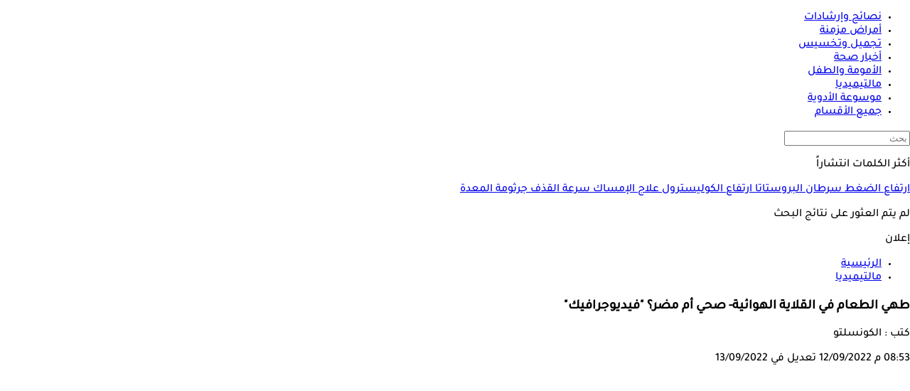

--- FILE ---
content_type: text/html; charset=utf-8
request_url: https://www.elconsolto.com/multimedia/videos-galleries/details/2022/9/12/2290532/%D8%B7%D9%87%D9%8A-%D8%A7%D9%84%D8%B7%D8%B9%D8%A7%D9%85-%D9%81%D9%8A-%D8%A7%D9%84%D9%82%D9%84%D8%A7%D9%8A%D8%A9-%D8%A7%D9%84%D9%87%D9%88%D8%A7%D8%A6%D9%8A%D8%A9-%D8%B5%D8%AD%D9%8A-%D8%A3%D9%85-%D9%85%D8%B6%D8%B1-%D9%81%D9%8A%D8%AF%D9%8A%D9%88%D8%AC%D8%B1%D8%A7%D9%81%D9%8A%D9%83-
body_size: 22116
content:
<!DOCTYPE html>
<html lang="ar" dir="rtl">
<head>
            <link rel="preload" as="image" href="https://media.gemini.media/img/large/2022/9/12/2022_9_12_20_52_12_962.jpg" fetchpriority="high" />

    <link rel="preload" href="https://www.elconsolto.com//fonts/TajawalMedium.woff2" as="font" type="font/woff2" crossorigin="anonymous" />
    <link rel="preload" href="https://www.elconsolto.com//fonts/healthicons.woff2?ver=0.004" as="font" type="font/woff2" crossorigin="anonymous" />
    <link rel="preload" href="https://www.elconsolto.com//fonts/TajawalBold.woff2" as="font" type="font/woff2" crossorigin="anonymous" />

    <!-- Required Inline style to be in layout -->
    <style>
        @font-face { font-family: 'TajawalMedium'; src: url('https://www.elconsolto.com//fonts/TajawalMedium.woff2') format('woff2'), url('https://www.elconsolto.com//fonts/TajawalMedium.woff') format('woff'); font-weight: 400; font-style: normal; font-display: swap; crossOrigin: 'anonymous' }
        @font-face { font-family: "HealthIcons"; src: url("https://www.elconsolto.com//fonts/healthicons.woff2?ver=0.004") format("woff2"), url("https://www.elconsolto.com//fonts/healthicons.woff?ver=0.004") format("woff"); font-weight: 400; font-style: normal; font-display: swap; }
        @font-face { font-family: 'TajawalBold'; src: url('https://www.elconsolto.com//fonts/TajawalBold.woff2') format('woff2'), url('https://www.elconsolto.com//fonts/TajawalBold.woff') format('woff'); font-weight: 400; font-style: normal; font-display: swap; }
        body{font-family: TajawalMedium, sans-serif}
        [class^="icon-"]:before, [class*=" icon-"]:before{font-family: "HealthIcons";font-style: normal;font-weight: normal;speak: none;display: inline-block;text-decoration: inherit;text-align: center;font-variant: normal;text-transform: none;}

    </style>



    <script src="/cdn-cgi/scripts/7d0fa10a/cloudflare-static/rocket-loader.min.js" data-cf-settings="6493e2a254eb16630cd312b3-|49"></script><link rel="preload" href="/Content/general/index.min.css?ver=1.00" as="style" onload="this.onload=null;this.rel='stylesheet'">
    <noscript><link rel="stylesheet" href="/Content/general/index.min.css?ver=0.10"></noscript>


    <link rel="stylesheet" href="/Content/Sponsor21.css?ver=0.7" />

    

    <link href="/Content/general/ADS.min.css?ver=0.5" rel="stylesheet" />
    <meta charset="utf-8" />
    <meta content="IE=edge,chrome=1" http-equiv="X-UA-Compatible">
    <meta content="text/html; charset=UTF-8" http-equiv="content-type">
    <meta name="viewport" content="width=device-width, minimum-scale=1, initial-scale=1">

    <link href="/Images/favicon.ico" rel="icon" type="image/ico" />
    <link href="/Images/favicon.ico" rel="shortcut icon" type="image/x-icon" />
    <meta name="facebook-domain-verification" content="gu921mq6fzxdfsnha5gx0o24ehn3y0" />
    
        <title>فوائد وأضرار قلي الطعام في الآير فراير &quot;لإيديوجرافيك&quot; | الكونسلتو</title>
    <meta property="og:locale" content="ar_AR" />
    <meta property="og:site_name" content="الكونسلتو.كوم" />
    <meta name="keywords" id="metaKeyword" content="القلاية الهوائية,الآير فراير,الأطعمة المقلية,قلي الطعام" />
    <meta name="description" id="metaDesc" content="يستعرض الكونسلتو في الفيديوجرافيك مميزات وعيوب الآير فراير | الكونسلتو" />
    <link rel="canonical" id="canonicalUrl" href="https://www.elconsolto.com/multimedia/videos-galleries/details/2022/9/12/2290532/%d8%b7%d9%87%d9%8a-%d8%a7%d9%84%d8%b7%d8%b9%d8%a7%d9%85-%d9%81%d9%8a-%d8%a7%d9%84%d9%82%d9%84%d8%a7%d9%8a%d8%a9-%d8%a7%d9%84%d9%87%d9%88%d8%a7%d8%a6%d9%8a%d8%a9-%d8%b5%d8%ad%d9%8a-%d8%a3%d9%85-%d9%85%d8%b6%d8%b1-%d9%81%d9%8a%d8%af%d9%8a%d9%88%d8%ac%d8%b1%d8%a7%d9%81%d9%8a%d9%83-" />
        <link rel="amphtml" href="https://www.elconsolto.com/multimedia/videos-galleries/details/2022/9/12/2290532/%D8%B7%D9%87%D9%8A-%D8%A7%D9%84%D8%B7%D8%B9%D8%A7%D9%85-%D9%81%D9%8A-%D8%A7%D9%84%D9%82%D9%84%D8%A7%D9%8A%D8%A9-%D8%A7%D9%84%D9%87%D9%88%D8%A7%D8%A6%D9%8A%D8%A9-%D8%B5%D8%AD%D9%8A-%D8%A3%D9%85-%D9%85%D8%B6%D8%B1-%D9%81%D9%8A%D8%AF%D9%8A%D9%88%D8%AC%D8%B1%D8%A7%D9%81%D9%8A%D9%83-?amp" />
        <meta property="og:type" content="article" />
        <meta property="og:image:width" content="614" />
        <meta property="og:image:height" content="430" />
        <link rel="alternate" type="application/rss+xml" href="https://www.elconsolto.com/feed/rssfeedlist?fullfeed=1">
        <meta name="robots" content="index,follow,max-snippet:-1, max-image-preview:large,max-video-preview:0" />
        <meta name="googlebot" content="index,follow" />
    <!-- favicons for mobile -->
    <meta name="mobile-web-app-capable" content="yes">
    <meta name="apple-mobile-web-app-capable" content="yes">
    <meta property="fb:pages" content="1944334925606954" />
    <meta property="article:author" content="https://www.facebook.com/Elconsolto" />
    <meta property="article:publisher" content="https://www.facebook.com/Elconsolto" />
    <meta id="fbTitle" property="og:title" content="فوائد وأضرار قلي الطعام في الآير فراير &quot;لإيديوجرافيك&quot;" />
    <meta id="fbUrl" property="og:url" content="https://www.elconsolto.com//multimedia/videos-galleries/details/2022/9/12/2290532/%D8%B7%D9%87%D9%8A-%D8%A7%D9%84%D8%B7%D8%B9%D8%A7%D9%85-%D9%81%D9%8A-%D8%A7%D9%84%D9%82%D9%84%D8%A7%D9%8A%D8%A9-%D8%A7%D9%84%D9%87%D9%88%D8%A7%D8%A6%D9%8A%D8%A9-%D8%B5%D8%AD%D9%8A-%D8%A3%D9%85-%D9%85%D8%B6%D8%B1-%D9%81%D9%8A%D8%AF%D9%8A%D9%88%D8%AC%D8%B1%D8%A7%D9%81%D9%8A%D9%83-" />
    <meta id="fbDescription" property="og:description" content="يستعرض الكونسلتو في الفيديوجرافيك مميزات وعيوب الآير فراير | الكونسلتو" />
    <meta id="fbImage" data-page-subject="true" property="og:image" content="https://media.gemini.media/img/large/2022/9/12/2022_9_12_20_52_12_962.jpg" />
    <meta name='twitter:app:country' content='EG'>
    <meta name="twitter:card" content="summary_large_image" />
    <meta name="twitter:site" content="@Elconsolto" />
    <meta name="twitter:creator" content="@Elconsolto" />
    <meta name="twitter:title" content="فوائد وأضرار قلي الطعام في الآير فراير &quot;لإيديوجرافيك&quot;" />
    <meta name="twitter:url" content="https://www.elconsolto.com//multimedia/videos-galleries/details/2022/9/12/2290532/%D8%B7%D9%87%D9%8A-%D8%A7%D9%84%D8%B7%D8%B9%D8%A7%D9%85-%D9%81%D9%8A-%D8%A7%D9%84%D9%82%D9%84%D8%A7%D9%8A%D8%A9-%D8%A7%D9%84%D9%87%D9%88%D8%A7%D8%A6%D9%8A%D8%A9-%D8%B5%D8%AD%D9%8A-%D8%A3%D9%85-%D9%85%D8%B6%D8%B1-%D9%81%D9%8A%D8%AF%D9%8A%D9%88%D8%AC%D8%B1%D8%A7%D9%81%D9%8A%D9%83-" />
    <meta name="twitter:description" id="TwitterDesc" content="يستعرض الكونسلتو في الفيديوجرافيك مميزات وعيوب الآير فراير | الكونسلتو" />
    <meta name="twitter:image" id="TwitterImg" content="https://media.gemini.media/img/large/2022/9/12/2022_9_12_20_52_12_962.jpg" />







    <link rel="manifest" href="/manifest.json">
    <meta name="theme-color" content="#2EA4A9" />



    
<!--Start: Defining Ads Slots--->
<script type="6493e2a254eb16630cd312b3-text/javascript">
//import { strict } from "assert";

    //console.log('user-agent1: ' + navigator.userAgent);
    //if (getCookie('elConsolto_UserAgent') == "") {
    //    let Userag = 'user-agent: ' + navigator.userAgent;
    //    setCookie('elConsolto_UserAgent', Userag.replace(';', ',').replace(';',','), 7);
    //}
</script>
    <script data-cfasync="false">
        window.googletag = window.googletag || { cmd: [] };
    </script>
    <script async src="https://securepubads.g.doubleclick.net/tag/js/gpt.js" type="6493e2a254eb16630cd312b3-text/javascript"></script>
        <script data-cfasync="false">
            googletag.cmd.push(function () {
            googletag.pubads().enableLazyLoad({
            fetchMarginPercent: 50,  // Start loading ads when they are 0% away from viewport
                    renderMarginPercent: 25, // Render ads when they are within 50% of viewport
                    mobileScaling: 2.0       // Scale for mobile devices
                });
            googletag.pubads().enableSingleRequest();
            googletag.pubads().collapseEmptyDivs();
            googletag.pubads().setTargeting('Elconsolto', ["Multimedia"]);
            });

            googletag.cmd.push(function () {
                googletag.enableServices();
            });
        </script>

<!--End: Defining Ads Slots--->



    
<!--Google tag(gtag.js)-->
<script async src="https://www.googletagmanager.com/gtag/js?id=G-4BSWF07T34" data-cfasync="false"></script>
<script data-cfasync="false">
    var GA4TrackingId = "G-4BSWF07T34";
    window.dataLayer = window.dataLayer || [];
    function gtag() { dataLayer.push(arguments); }
    gtag('js', new Date());

    //gtag('config', GA4TrackingId, {
    //    send_page_view: false
    //});

    //Google Ads conversion tracking tag configuration
    //gtag('config', 'AW-945801153');

    // Main GA (whole website)
    gtag('config', GA4TrackingId , { send_page_view: false });

    // Firebase GA (analytics attached to Firebase project)
    gtag('config', 'G-QVBLNH69Q3' , { send_page_view: false });

    var AdBlocker = '';
    var pagePath = "";
    function getAdBlocker() {

        if (document.getElementById('XDIkFMoQpJlY')) {
            return "";
        } else {
            console.log('Blocking Ads: yes');
            return '#AdBlocking';
        }
    }
    //Check if there is ad blocker activated
    AdBlocker = getAdBlocker();

                    
    pagePath = location.pathname + location.search + location.hash + AdBlocker;
                    

    
    pagePath = decodeURIComponent(pagePath);
    console.log('before GA4');
    gtag('event', 'page_view', {
        page_location: pagePath,
        page_path: pagePath,
        send_to: GA4TrackingId
    });
    console.log('After GA4');


    function TrackEvent(category, action, label) {
        TrackEventGA4(category, action, label, true);

    }
    function TrackEventGA4(category, action, label, noninteraction = true) {
        console.log('TrackGA4-> category: ' + category + ' & action: ' + action + ' & label: ' + label);
        gtag('event', category, {
            'event_category': action,
            'event_label': label,
            'non_interaction': noninteraction,
            send_to: GA4TrackingId
        });
    }
</script>

<script type="text/javascript" data-cfasync="false">
    (function (c, l, a, r, i, t, y) {
        c[a] = c[a] || function () { (c[a].q = c[a].q || []).push(arguments) };
        t = l.createElement(r); t.async = 1; t.src = "https://www.clarity.ms/tag/" + i;
        y = l.getElementsByTagName(r)[0]; y.parentNode.insertBefore(t, y);
    })(window, document, "clarity", "script", "swr6i5bl9z");
</script>





    <!-- GTag -->
    <script type="6493e2a254eb16630cd312b3-text/javascript">
        var isMobile = 'False';
    </script>

    <!--health notification-->
    
<style>
    #izooto-branding {
        display: none !important
    }
</style>

    <script type="6493e2a254eb16630cd312b3-text/javascript">
        window._izq = window._izq || []; window._izq.push(["init", { "auto_prompt": false }]);
    </script>
        <script src="https://cdn.izooto.com/scripts/e30253fcd9fcf483a25471783b6400b5e40f9e60.js" defer type="6493e2a254eb16630cd312b3-text/javascript"></script>


<!-- iZooto Script -->
    <div id="izmiddle-box" style="display:none">
        <style>
            body {
                margin: 0;
                padding: 0
            }

            #izooto-optin .izooto-optin--mr-5 {
                margin-right: 5px
            }

            #izooto-optin .izooto-optin--mr-10 {
                margin-right: 10px
            }

            #izooto-optin .izooto-optin--mr-15 {
                margin-right: 15px
            }

            #izooto-optin .izooto-optin--mr-20 {
                margin-right: 20px
            }

            #izooto-optin .izooto-optin--mr-25 {
                margin-right: 25px
            }

            #izooto-optin .izooto-optin--mr-30 {
                margin-right: 30px
            }

            #izooto-optin .izooto-optin--mt-5 {
                margin-top: 5px
            }

            #izooto-optin .izooto-optin--mt-10 {
                margin-top: 10px
            }

            #izooto-optin .izooto-optin--mt-15 {
                margin-top: 15px
            }

            #izooto-optin .izooto-optin--mt-20 {
                margin-top: 20px
            }

            #izooto-optin .izooto-optin--mb-5 {
                margin-bottom: 5px
            }

            #izooto-optin .izooto-optin--mb-10 {
                margin-bottom: 10px
            }

            #izooto-optin .izooto-optin--mb-15 {
                margin-bottom: 15px
            }

            #izooto-optin .izooto-optin--mb-20 {
                margin-bottom: 20px
            }

            #izooto-optin .izooto-optin--ml-5 {
                margin-left: 5px
            }

            #izooto-optin .izooto-optin--ml-10 {
                margin-left: 10px
            }

            #izooto-optin .izooto-optin--ml-15 {
                margin-left: 15px
            }

            #izooto-optin .izooto-optin--ml-20 {
                margin-left: 20px
            }

            #izooto-optin .izooto-optin--line-clamp {
                display: block;
                display: -webkit-box;
                -webkit-box-orient: vertical;
                position: relative;
                line-height: 1.6;
                word-break: break-word;
                overflow: hidden;
                text-overflow: ellipsis;
                padding: 0
            }

            #izooto-optin .izooto-optin--line-clamp-2, #izooto-optin .izooto-optin--line-clamp-4 {
                line-height: 1.25em !important
            }

            @supports (-webkit-line-clamp:1) {
                #izooto-optin .izooto-optin--line-clamp:after {
                    display: none !important
                }
            }

            #izooto-optin .izooto-optin--line-clamp-1 {
                -webkit-line-clamp: 1;
                max-height: calc(1em * 1.5 * 1)
            }

            #izooto-optin .izooto-optin--line-clamp-2 {
                -webkit-line-clamp: 2;
                max-height: calc(1em * 1.5 * 2)
            }

            #izooto-optin .izooto-optin--line-clamp-3 {
                -webkit-line-clamp: 3;
                max-height: calc(1em * 1.5 * 3)
            }

            #izooto-optin .izooto-optin--line-clamp-4 {
                -webkit-line-clamp: 4;
                max-height: calc(1em * 1.5 * 4)
            }

            #izooto-optin .izooto-optin--line-clamp-5 {
                -webkit-line-clamp: 5;
                max-height: calc(1em * 1.5 * 5)
            }

            #izooto-optin .izooto-optin--line-clamp-8 {
                -webkit-line-clamp: 8;
                max-height: calc(1em * 1.5 * 8)
            }

            #izooto-optin .iz-row {
                display: flex
            }

            #izooto-optin .iz-row--space-btwn {
                justify-content: space-between
            }

            #izooto-optin .iz-row--flex-end {
                justify-content: flex-end
            }

            #izooto-optin .iz-col {
                display: flex;
                flex-direction: column
            }

            #izooto-optin .iz-col--content-center {
                justify-content: center
            }

            @-webkit-keyframes izootoSlideInDown {
                0% {
                    -webkit-transform: translate3d(0, 100%, 0);
                    transform: translate3d(0, 100%, 0);
                    visibility: visible
                }

                to {
                    -webkit-transform: translateZ(0);
                    transform: translateZ(0)
                }
            }

            @keyframes izootoSlideInDown {
                0% {
                    -webkit-transform: translate3d(0, 100%, 0);
                    transform: translate3d(0, 100%, 0);
                    visibility: visible
                }

                to {
                    -webkit-transform: translateZ(0);
                    transform: translateZ(0)
                }
            }

            @-webkit-keyframes izootoSlideInUp {
                0% {
                    -webkit-transform: translate3d(0, -100%, 0);
                    transform: translate3d(0, -100%, 0);
                    visibility: visible
                }

                to {
                    -webkit-transform: translateZ(0);
                    transform: translateZ(0)
                }
            }

            @keyframes izootoSlideInUp {
                0% {
                    -webkit-transform: translate3d(0, -100%, 0);
                    transform: translate3d(0, -100%, 0);
                    visibility: visible
                }

                to {
                    -webkit-transform: translateZ(0);
                    transform: translateZ(0)
                }
            }

            #izooto-optin.izooto-optin--preview-container {
                position: fixed;
                z-index: 999999999;
                box-sizing: border-box;
                color: rgba(0, 0, 0, .87);
                font-family: TajawalMedium,arial
            }

            #izooto-optin.izooto-optin--sticky-header {
                width: 100%;
                bottom: 0;
                padding: 20px 0px 13px 0px;
                box-shadow: 0 2px 16px rgba(0, 0, 0, .1);
                background-color: #222;
                webkit-animation-name: izootoSlideInDown;
                animation-name: izootoSlideInDown;
                webkit-animation-duration: .5s;
                animation-duration: .5s;
                -webkit-animation-fill-mode: none;
                animation-fill-mode: none
            }

            #izmiddle-box.hide #izooto-optin.izooto-optin--sticky-header {
                top: 100%;
                bottom: auto;
                webkit-animation-name: izootoSlideInUp;
                animation-name: izootoSlideInUp;
                webkit-animation-duration: .5s;
                animation-duration: .5s;
            }

            #izooto-optin-icon-content-container {
                margin: 0 15px;
            }

            #izooto-optin.izooto-optin--sticky-header .izooto-optin--icon-wrapper {
                width: 50px;
                height: 50px
            }

                #izooto-optin.izooto-optin--sticky-header .izooto-optin--icon-wrapper .izooto-optin--icon {
                    max-height: 50px;
                    margin-top: -3px
                }

            #izooto-optin.izooto-optin--sticky-header .izooto-optin--content {
                width: 100%;
                margin: 0 20px;
            }

            #izooto-optin .izooto-optin--content .izooto-optin--title span {
                color: #ffffff;
                font-size: 20px;
                word-break: break-word;
                font-weight: 400;
                font-family: TajawalBold,arial;
                margin-bottom: 6px;
            }

            #izooto-optin .izooto-optin--content .izooto-optin--message span {
                color: #ffffffa6;
                font-size: 15px;
                font-weight: 400;
                font-family: TajawalMedium,arial
            }

            #izooto-optin .izooto-optin--ctas-container {
                margin: 0 10px;
            }

                #izooto-optin .izooto-optin--ctas-container .izooto-optin--cta {
                    margin: 0 5px;
                    box-sizing: border-box;
                    text-transform: unset;
                    position: relative;
                    -webkit-user-select: none;
                    -moz-user-select: none;
                    -ms-user-select: none;
                    user-select: none;
                    cursor: pointer;
                    outline: 0;
                    border: none;
                    -webkit-tap-highlight-color: transparent;
                    display: inline-block;
                    white-space: nowrap;
                    text-decoration: none;
                    font-size: 14px;
                    vertical-align: baseline;
                    text-align: center;
                    line-height: 36px;
                    border-radius: 4px;
                    padding: 0 13px;
                    min-width: 100px;
                    max-width: 175px;
                    overflow: hidden;
                    text-overflow: ellipsis;
                    font-family: TajawalMedium,arial
                }

            #izooto-optin.izooto-optin--sticky-header .izooto-optin--ctas-container .izooto-optin--cta.izooto-optin--cta-later {
                background-color: #ffffff !important;
                color: #1d1d1d !important;
            }

            #izooto-optin.izooto-optin--sticky-header .izooto-optin--ctas-container .izooto-optin--cta.izooto-optin--cta-allow {
                background-color: #2EA4A9 !important;
                color: #ffffff !important;
                box-shadow: 0 3px 1px -2px rgba(0, 0, 0, .2), 0 2px 2px 0 rgba(0, 0, 0, .14), 0 1px 5px 0 rgba(0, 0, 0, .12)
            }

            #izooto-optin.izooto-optin--sticky-header .izooto-optin--branding-wrapper {
                position: absolute;
                width: auto;
                line-height: 1
            }

                #izooto-optin.izooto-optin--sticky-header .izooto-optin--branding-wrapper.izooto-optin--branding-wrapper-sticky-header {
                    right: 5px;
                    bottom: 3px
                }

                #izooto-optin.izooto-optin--sticky-header .izooto-optin--branding-wrapper .izooto-optin--branding-text {
                    text-decoration: none;
                    font-size: 13px;
                    font-weight: 400;
                    font-family: TajawalMedium,arial;
                    color: #fff
                }

                #izooto-optin.izooto-optin--sticky-header .izooto-optin--branding-wrapper .izooto-optin--izooto-txt {
                    color: #c2ccec
                }

            @media screen and (max-width:640px) {
                #izooto-optin .iz-row--mobile-col {
                    flex-direction: column
                }

                #izooto-optin.izooto-optin--sticky-header .izooto-optin--content {
                    margin: 0 10px;
                }

                #izooto-optin .izooto-optin--content .izooto-optin--title span {
                    font-size: 16px
                }

                #izooto-optin .izooto-optin--content .izooto-optin--message span {
                    font-size: 13px;
                    margin-top: 5px
                }

                #izooto-optin .izooto-optin--ctas-container-for-mob {
                    margin-top: 15px;
                    margin-bottom: 10px
                }

                #izooto-optin .izooto-optin--ctas-container .izooto-optin--cta {
                    min-width: 85px;
                    max-width: 50%
                }

                #izooto-optin.izooto-optin--sticky-header .izooto-optin--branding-wrapper.izooto-optin--branding-wrapper-sticky-header {
                    right: 15.2px;
                    bottom: 5px
                }
            }
        </style>

        <div id="izooto-optin" dir="auto" class="izooto-optin--sticky-header izooto-optin--preview-container">
            <div class="iz-row iz-row--space-btwn iz-row--mobile-col">
                <div class="iz-row iz-row--space-btwn" id="izooto-optin-icon-content-container">
                    <div class="iz-col iz-col--content-center izooto-optin--icon-wrapper">
                        <img src="https://cdnimg.izooto.com/icons/7/bell-icon.png" width="40" height="40" alt="Default Opt-in Icon" class="izooto-optin--icon">
                    </div>
                    <div class="izooto-optin--content">
                        <div class="izooto-optin--title">
                            <span class="izooto-optin--line-clamp izooto-optin--line-clamp-2">خدمة الإشعارات</span>
                        </div>
                        <div class="izooto-optin--message mt-5">
                            <span class="izooto-optin--line-clamp izooto-optin--line-clamp-2">تلقى آخر الأخبار والمستجدات من موقع الكونسلتو </span>
                        </div>
                    </div>
                </div>
                <div class="iz-col">
                    <div class="iz-row iz-row--flex-end izooto-optin--ctas-container izooto-optin--ctas-container-for-mob">
                        <button class="izooto-optin--cta izooto-optin--cta-later" onclick="if (!window.__cfRLUnblockHandlers) return false; CloseDialog();" data-cf-modified-6493e2a254eb16630cd312b3-="">لاحقا</button>
                        <button class="izooto-optin--cta izooto-optin--cta-allow" onclick="if (!window.__cfRLUnblockHandlers) return false; OpenDialog()" data-cf-modified-6493e2a254eb16630cd312b3-="">اشترك</button>
                    </div>

                </div>
            </div>
        </div>
    </div>
    <script type="6493e2a254eb16630cd312b3-text/javascript">

    </script>




    <script type="6493e2a254eb16630cd312b3-text/javascript">
        var AppPath = 'https://www.elconsolto.com/';
    </script>



</head>
<body lang="ar" class="articlePage">
    <input type="hidden" value="elconsolto_gemini.media" />





    



    


    


    <!---------- Header ---------->
    <header>
    <div class="headerMenu">
        <div class="headerMenu">
            <div class="cnts">
                <!-- Logo Div -->
<div class="logo">
    <a href='https://www.elconsolto.com/#Navlogo' title="الكونسلتو">
        
    </a>
</div>

<!-- Nav -->
<div class="leftItems">
    <ul>
                <li>
                    <a href="https://www.elconsolto.com/medical-advice/section/731/%D9%86%D8%B5%D8%A7%D8%A6%D8%AD-%D9%88-%D8%A5%D8%B1%D8%B4%D8%A7%D8%AF%D8%A7%D8%AA#nav-bar" class="icon icon-advice" title="نصائح وإرشادات">
                        <span>نصائح وإرشادات</span>
                    </a>
                </li>
                <li>
                    <a href="https://www.elconsolto.com/chronic/section/726/%D8%A3%D9%85%D8%B1%D8%A7%D8%B6-%D9%85%D8%B2%D9%85%D9%86%D8%A9#nav-bar" class="icon icon-chronic" title="أمراض مزمنة">
                        <span>أمراض مزمنة</span>
                    </a>
                </li>
                <li>
                    <a href="https://www.elconsolto.com/beauty/section/727/%D8%AA%D8%AC%D9%85%D9%8A%D9%84-%D9%88-%D8%AA%D8%AE%D8%B3%D9%8A%D8%B3#nav-bar" class="icon icon-beauty" title="تجميل وتخسيس">
                        <span>تجميل وتخسيس</span>
                    </a>
                </li>
                <li>
                    <a href="https://www.elconsolto.com/news/health-news/section/742/%D8%A3%D8%AE%D8%A8%D8%A7%D8%B1-%D8%B5%D8%AD%D8%A9#nav-bar" class="icon icon-news" title="أخبار صحة">
                        <span>أخبار صحة</span>
                    </a>
                </li>
                <li>
                    <a href="https://www.elconsolto.com/parenting#nav-bar" class="icon icon-parent" title="الأمومة والطفل">
                        <span>الأمومة والطفل</span>
                    </a>
                </li>
                <li>
                    <a href="https://www.elconsolto.com/multimedia/section/746/%D9%85%D8%A7%D9%84%D8%AA%D9%8A%D9%85%D9%8A%D8%AF%D9%8A%D8%A7#nav-bar" class="icon icon-multimedia" title="مالتيميديا">
                        <span>مالتيميديا</span>
                    </a>
                </li>
                <li>
                    <a href="https://www.elconsolto.com/drug/search#nav-bar" class="icon icon-pills" title="موسوعة الأدوية">
                        <span>موسوعة الأدوية</span>
                    </a>
                </li>
            <li class="menu">
                <a href="javascript:void(0);" class="menu-trigger icon icon-menu" aria-label="جميع الأقسام">
                    <span>جميع الأقسام</span>
                </a>
            </li>

    </ul>
</div>







<!-- Search -->
<div class="searchDiv">
    <a href="#" class="search-trigger" aria-label="بحث">
        <div class="icon-search"></div>
    </a>

    <!---------- Search ---------->
    <div class="openSearchDiv">
    <div class="searchCnts">
        <!-- Search Input -->
        <form id="HeaderSearchForm">
    <div class="search">
        <input id="HeadertxtSearch" type="search" runat="server" class="input" placeholder="بحث" />
        <a class="icon-search" id="HeaderbtnSearch"></a>
        <input type="submit" style="display:none" />
    </div>
</form>
<script type="6493e2a254eb16630cd312b3-text/javascript">
     var curSearchKey = '';
</script>


        
    </div>
    
</div>


</div>




            </div>
        </div>
    </div>
</header>


<!---------- Navigation Menu ---------->
<link href="/Content/components/SectionMenu.css?ver=0.005" rel="stylesheet" />



    <div class="sectionsMenu" data-bg="https://www.elconsolto.com//Images/headerMnuBg.webp" style="display:none">
        <a href="javascript:void(0);" class="closeMenu icon-close"></a>
        <div class="allItems jp-container" id="jp-container">
            <div class="menuCnts">

                        <div class="item">
                            <div class="ttl">
                                    <span>الأقسام الرئيسية</span>

                            </div>
                                <ul>
                                            <li>
                                                <a href="https://www.elconsolto.com/medical-advice/section/731/%d9%86%d8%b5%d8%a7%d8%a6%d8%ad-%d9%88-%d8%a5%d8%b1%d8%b4%d8%a7%d8%af%d8%a7%d8%aa#nav" title="نصائح وإرشادات">نصائح وإرشادات</a>
                                            </li>
                                            <li>
                                                <a href="https://www.elconsolto.com/chronic/section/726/%d8%a3%d9%85%d8%b1%d8%a7%d8%b6-%d9%85%d8%b2%d9%85%d9%86%d8%a9#nav" title="أمراض مزمنة">أمراض مزمنة</a>
                                            </li>
                                            <li>
                                                <a href="https://www.elconsolto.com/psychiatric/section/733/%d8%a7%d9%84%d8%b5%d8%ad%d8%a9-%d8%a7%d9%84%d9%86%d9%81%d8%b3%d9%8a%d8%a9#nav" title="الصحة النفسية">الصحة النفسية</a>
                                            </li>
                                            <li>
                                                <a href="https://www.elconsolto.com/relationships/section/732/%d8%a7%d9%84%d8%b5%d8%ad%d8%a9-%d8%a7%d9%84%d8%ac%d9%86%d8%b3%d9%8a%d8%a9#nav" title="الصحة الجنسية">الصحة الجنسية</a>
                                            </li>
                                            <li>
                                                <a href="https://www.elconsolto.com/beauty/section/727/%d8%aa%d8%ac%d9%85%d9%8a%d9%84-%d9%88-%d8%aa%d8%ae%d8%b3%d9%8a%d8%b3#nav" title="تجميل وتخسيس">تجميل وتخسيس</a>
                                            </li>
                                            <li>
                                                <a href="https://www.elconsolto.com/dental/section/728/%d8%b9%d9%8a%d8%a7%d8%af%d8%a9-%d8%a7%d9%84%d8%a3%d8%b3%d9%86%d8%a7%d9%86-#nav" title="عيادة الأسنان">عيادة الأسنان</a>
                                            </li>
                                            <li>
                                                <a href="https://www.elconsolto.com/eye-clinic/section/751/%d8%b9%d9%8a%d8%a7%d8%af%d8%a9-%d8%a7%d9%84%d8%b9%d9%8a%d9%88%d9%86#nav" title="عيادة العيون">عيادة العيون</a>
                                            </li>
                                            <li>
                                                <a href="https://www.elconsolto.com/cases-reports/cases-reports-news/section/737/%d8%aa%d8%ad%d9%82%d9%8a%d9%82%d8%a7%d8%aa-%d9%88-%d8%ad%d9%88%d8%a7%d8%b1%d8%a7%d8%aa#nav" title="تحقيقات وحوارات">تحقيقات وحوارات</a>
                                            </li>
                                            <li>
                                                <a href="https://www.elconsolto.com/healthy-cooks-news/section/807/%d9%85%d8%b7%d8%a8%d8%ae%d9%83-%d8%a7%d9%84%d8%b5%d8%ad%d9%8a#nav" title="مطبخك الصحى">مطبخك الصحى</a>
                                            </li>
                                            <li>
                                                <a href="https://www.elconsolto.com/movember-male-health#nav" title="مبادرة موفمبر">مبادرة موفمبر</a>
                                            </li>
                                </ul>
                        </div>
                        <div class="item">
                            <div class="ttl">
                                    <span>الأمومة والطفل</span>

                            </div>
                                <ul>
                                            <li>
                                                <a href="https://www.elconsolto.com/parenting#nav" title="الأمومة والطفل">الأمومة والطفل</a>
                                            </li>
                                            <li>
                                                <a href="https://www.elconsolto.com/parenting/pregnancy/section/843/%d9%85%d8%b1%d8%a7%d8%ad%d9%84-%d8%a7%d9%84%d8%ad%d9%85%d9%84-#nav" title="مراحل الحمل">مراحل الحمل</a>
                                            </li>
                                            <li>
                                                <a href="https://www.elconsolto.com/parenting/childbirth/section/844/%d8%a7%d9%84%d8%a3%d8%b7%d9%81%d8%a7%d9%84-%d8%ad%d8%af%d9%8a%d8%ab%d9%8a-%d8%a7%d9%84%d9%88%d9%84%d8%a7%d8%af%d8%a9-#nav" title="الأطفال حديثي الولادة">الأطفال حديثي الولادة</a>
                                            </li>
                                            <li>
                                                <a href="https://www.elconsolto.com/calculator/fetaldevelopment#nav" title="مراحل تطور الجنين">مراحل تطور الجنين</a>
                                            </li>
                                            <li>
                                                <a href="https://www.elconsolto.com/parenting/infants/section/845/%d8%b5%d8%ad%d8%a9-%d8%b7%d9%81%d9%84%d9%83#nav" title="صحة طفلك">صحة طفلك</a>
                                            </li>
                                            <li>
                                                <a href="https://www.elconsolto.com/parenting/baby-care/section/846/%d8%ae%d8%b7%d9%88%d8%a7%d8%aa%d9%83-%d9%86%d8%ad%d9%88-%d8%a7%d9%84%d8%a3%d9%85%d9%88%d9%85%d8%a9#nav" title="خطواتك نحو الأمومة">خطواتك نحو الأمومة</a>
                                            </li>
                                            <li>
                                                <a href="https://www.elconsolto.com/ovulation#nav" title="حاسبة فترة الإباضة والخصوبة">حاسبة فترة الإباضة والخصوبة</a>
                                            </li>
                                            <li>
                                                <a href="https://www.elconsolto.com/calculator/pregnancy#nav" title="حاسبة الحمل والولادة">حاسبة الحمل والولادة</a>
                                            </li>
                                </ul>
                        </div>
                        <div class="item">
                            <div class="ttl">
                                    <span>جميع الحاسبات</span>

                            </div>
                                <ul>
                                            <li>
                                                <a href="https://www.elconsolto.com/calculator/bmi#nav" title="حاسبة مؤشر كتلة الجسم">حاسبة مؤشر كتلة الجسم</a>
                                            </li>
                                            <li>
                                                <a href="https://www.elconsolto.com/calculator/bmr#nav" title="حاسبة السعرات الحرارية">حاسبة السعرات الحرارية</a>
                                            </li>
                                            <li>
                                                <a href="https://www.elconsolto.com/calculator/pregnancy#nav" title="حاسبة الحمل والولادة">حاسبة الحمل والولادة</a>
                                            </li>
                                            <li>
                                                <a href="https://www.elconsolto.com/calculator/fetaldevelopment#nav" title="مراحل تطور الجنين">مراحل تطور الجنين</a>
                                            </li>
                                            <li>
                                                <a href="https://www.elconsolto.com/calculator/ovulation#nav" title="حاسبة فترة الإباضة والخصوبة">حاسبة فترة الإباضة والخصوبة</a>
                                            </li>
                                            <li>
                                                <a href="https://www.elconsolto.com/calculator/diabetes#nav" title="حاسبة خطر الإصابة بالسكري">حاسبة خطر الإصابة بالسكري</a>
                                            </li>
                                            <li>
                                                <a href="https://www.elconsolto.com/calculator/eyetest#nav" title="اختبار قياس النظر">اختبار قياس النظر</a>
                                            </li>
                                            <li>
                                                <a href="https://www.elconsolto.com/calculator/depression#nav" title="اختبار الحالة النفسية">اختبار الحالة النفسية</a>
                                            </li>
                                </ul>
                        </div>
                        <div class="item">
                            <div class="ttl">
                                    <span>أخبار</span>

                            </div>
                                <ul>
                                            <li>
                                                <a href="https://www.elconsolto.com/news/khadouk-fkalo/section/744/%d8%ae%d8%af%d8%b9%d9%88%d9%83-%d9%81%d9%82%d8%a7%d9%84%d9%88%d8%a7#nav" title="خدعوك فقالوا">خدعوك فقالوا</a>
                                            </li>
                                            <li>
                                                <a href="https://www.elconsolto.com/news/health-news/section/742/%d8%a3%d8%ae%d8%a8%d8%a7%d8%b1-%d8%b5%d8%ad%d8%a9#nav" title="أخبار صحة">أخبار صحة</a>
                                            </li>
                                </ul>
                        </div>
                        <div class="item">
                            <div class="ttl">
                                    <span>مالتيميديا</span>

                            </div>
                                <ul>
                                            <li>
                                                <a href="https://www.elconsolto.com/multimedia/videos-galleries/section/747/%d8%b5%d9%88%d8%b1-%d9%88-%d9%81%d9%8a%d8%af%d9%8a%d9%88%d9%87%d8%a7%d8%aa#nav" title="صور وفيديوهات">صور وفيديوهات</a>
                                            </li>
                                            <li>
                                                <a href="https://www.elconsolto.com/multimedia/infographic/section/752/%d8%a7%d9%86%d9%81%d9%88%d8%ac%d8%b1%d8%a7%d9%81%d9%8a%d9%83#nav" title="انفوجراف">انفوجراف</a>
                                            </li>
                                </ul>
                        </div>
                        <div class="item">
                            <div class="ttl">
                                    <span>الموسوعات</span>

                            </div>
                                <ul>
                                            <li>
                                                <a href="https://www.elconsolto.com/drug/search#nav" title="موسوعة الأدوية">موسوعة الأدوية</a>
                                            </li>
                                </ul>
                        </div>






            <div class="linksMenu">
                <div class="linksListCnts">
                    <a href="https://www.elconsolto.com/about-us#nav">من نحن</a>
                    <a href="https://www.elconsolto.com/contactus#nav">إتصل بنا</a>
                    <a href="https://www.elconsolto.com/policy#nav">سياسة الخصوصية</a>
                    <a href="https://gemini.media/contact#ElconsoltoH" target="_blank">إحجز إعلانك</a>
                </div>
            </div>

                <div class="menuSocial">
                    <link href="/Content/components/Article/SocialShare.min.css?ver=0.9" rel="stylesheet" />



<div class="social">
    <a href="https://www.facebook.com/ElConsolto" target="_blank" rel="nofollow" class="icon-fb" title="فيسبوك"></a>
    <a href="https://x.com/elconsolto" target="_blank" rel="nofollow" class="icon-tw" title="اكس"></a>
    
    <a href="https://www.instagram.com/elconsolto/ " target="_blank" rel="nofollow" class="icon-insta" title="انستجرام"></a>
    <a href="https://www.youtube.com/channel/UCbB6IMAFxF7qPgW11SWce6A" target="_blank" rel="nofollow" class="icon-yt" title="يوتيوب"></a>
    <a href="https://www.whatsapp.com/channel/0029Va4whij4CrfkbxaDUk0R" target="_blank" rel="nofollow" class="icon-whats" title="واتساب"></a>
    <a href="https://www.tiktok.com/@el_consolto" target="_blank" rel="nofollow" class="icon-tiktok" title="تيك توك"></a>
</div>


                </div>
            </div>
        </div>
    </div>




    <script type="6493e2a254eb16630cd312b3-text/javascript">
        document.addEventListener('DOMContentLoaded', function () {
            // Selecting elements with lazy-load background images
            const lazyLoadBgElements = document.querySelectorAll('.sectionsMenu');

            // Initialize IntersectionObserver for lazy loading
            const observer = new IntersectionObserver((entries, observer) => {
                entries.forEach(entry => {
                    if (entry.isIntersecting) {
                        const bgElement = entry.target;
                        const bgImageUrl = bgElement.getAttribute('data-bg');

                        // Check if the background image URL exists
                        if (bgImageUrl) {
                            // Create a new Image object for preloading
                            const img = new Image();
                            img.src = bgImageUrl;

                            // Once the image is loaded, set it as the background
                            img.onload = () => {
                                bgElement.style.backgroundImage = `url('${bgImageUrl}')`;
                                // Remove observer after the image is loaded
                                observer.unobserve(bgElement);
                            };
                        }
                    }
                });
            });

            // Observe each element
            lazyLoadBgElements.forEach(element => {
                observer.observe(element);
            });
        });
    </script>

<!---------- End of Sections Menu ---------->
<!---------- End of Search ---------->

    <!---------- End of Header ---------->

    <main class="cd-main-content">
        <div class="container">

            <!-- Content -->
            <div class="content-wrap" id="content-wrap">
                <div class="content">

                        <!-- tag keywords-->
<link href="/Content/components/Keywords.css?ver=0.004" rel="stylesheet" />



    <section class="mainKeywords">
        
        <p>أكثر الكلمات انتشاراً</p>

        


        <div class="keywords">
                <a href="/tag/817523/%D8%A7%D8%B1%D8%AA%D9%81%D8%A7%D8%B9-%D8%A7%D9%84%D8%B6%D8%BA%D8%B7#keywords" target="_self">
                    ارتفاع الضغط
                </a>
                <a href="/tag/9735/%D8%B3%D8%B1%D8%B7%D8%A7%D9%86-%D8%A7%D9%84%D8%A8%D8%B1%D9%88%D8%B3%D8%AA%D8%A7%D8%AA%D8%A7#keywords" target="_self">
                    سرطان البروستاتا
                </a>
                <a href="/tag/809120/%D8%A7%D8%B1%D8%AA%D9%81%D8%A7%D8%B9-%D8%A7%D9%84%D9%83%D9%88%D9%84%D9%8A%D8%B3%D8%AA%D8%B1%D9%88%D9%84#keywords" target="_self">
                    ارتفاع الكوليسترول
                </a>
                <a href="/tag/307649/%D8%B9%D9%84%D8%A7%D8%AC-%D8%A7%D9%84%D8%A5%D9%85%D8%B3%D8%A7%D9%83#keywords" target="_self">
                    علاج الإمساك
                </a>
                <a href="/tag/791374/%D8%B3%D8%B1%D8%B9%D8%A9-%D8%A7%D9%84%D9%82%D8%B0%D9%81#keywords" target="_self">
                    سرعة القذف
                </a>
                <a href="/tag/503574/%D8%AC%D8%B1%D8%AB%D9%88%D9%85%D8%A9-%D8%A7%D9%84%D9%85%D8%B9%D8%AF%D8%A9#keywords" target="_self">
                    جرثومة المعدة
                </a>
        </div>
    </section>

                    <link href="/Content/popupNofi.css?ver0.1" rel="stylesheet" />

<div class="noDataNotfi" id="noDataNotfi">
   
    <div class="cntsPopup">
         <div class="close icon-close" id="popupClose"></div>
         <p>لم يتم العثور على نتائج البحث</p>
    </div>
</div>

<script defer type="6493e2a254eb16630cd312b3-text/javascript">
    const popupClose = document.getElementById('popupClose');
    const noDataNotfi = document.getElementById('noDataNotfi');

    popupClose.addEventListener('click', function () {
        noDataNotfi.style.display = 'none';
    });

    if (window.location.search.includes('?noresult')) {
        noDataNotfi.style.display = 'block';
        const url = new URL(window.location);
        url.searchParams.delete('noresult');
        window.history.replaceState({}, document.title, url);
    }
</script>

                    
<link href="/Content/components/Article/Article.min.css?ver=0.042" rel="stylesheet" />
<link rel="stylesheet" href="/Content/components/MedicalServices/Calculator.css?ver=0.004">





<script type="6493e2a254eb16630cd312b3-text/javascript">
    var adCount = 1;
    var PostTitle = 'طهي الطعام في القلاية الهوائية- صحي أم مضر؟ &quot;فيديوجرافيك&quot;';
    var injectedAdCount = 0;
</script>



<input type="hidden" id="postid" value="2290532" />






<div class="mainPadding articlePage">
    <!-- Leaderboard -->
    
<!--Start: Defining Ads Slots--->
<script type="6493e2a254eb16630cd312b3-text/javascript">
    var AddsenseTimeOut = 5000;
    var nativeid = '28'
    var typeid= '2 '
</script>
            <section class="leaderboardDiv">
                <div class="leaderboardCnts">
                    <p class="adTtl">
                        إعلان
                    </p>
                    <div id="" class="leaderboard lb1">
                        <div class="adAsync">
                            <div id="Leaderboard"> <script type="6493e2a254eb16630cd312b3-text/javascript"> googletag.cmd.push(function () { googletag.defineSlot('/96551095/V3_ElConsolto/Desktop/Leaderboard', [[728, 90], [728, 250]], 'Leaderboard').addService(googletag.pubads()); googletag.display('Leaderboard'); }); </script> </div>	
                        </div>
                    </div>
                </div>


            </section>



<!--End: Defining Ads Slots--->




    <nav class="breadcrumb" itemscope="" itemtype="https://schema.org/BreadcrumbList">
        <ul>
            <li itemprop="itemListElement" itemscope="" itemtype="http://schema.org/ListItem">
                <a href="https://www.elconsolto.com/" title="الرئيسية" target="_self" itemprop="item">
                    <span itemprop="name">  الرئيسية </span>
                    <span itemprop="position" style="display:none">1</span>

                </a>
            </li>
            <!--Ramadan page case -->
                <li class="active" itemprop="itemListElement" itemscope="" itemtype="http://schema.org/ListItem">
                    <a href="/multimedia/section/746/%D9%85%D8%A7%D9%84%D8%AA%D9%8A%D9%85%D9%8A%D8%AF%D9%8A%D8%A7" title="مالتيميديا" target="_self" itemprop="item">
                        <span itemprop="name">  مالتيميديا </span>
                        <span itemprop="position" style="display:none">2</span>
                    </a>
                </li>

        </ul>
    </nav>


    <div class="articleDiv">

        <!-- Start Article -->
        <section class="article cd-articles">


                <!-- Article Video -->
    <article id="articleId-2290532" rootCat="multimedia" class="multimedia" templateId="1">

        <!-- Breadcrumb -->
        

        

        <div class="artclCnts">


            <!-- Title -->
            <div class="articleHeader">
                <h1>طهي الطعام في القلاية الهوائية- صحي أم مضر؟ &quot;فيديوجرافيك&quot;</h1>

                <!--editTime-->
                <div class="articleData">
<p style="direction: rtl;"> كتب : الكونسلتو </p>
    <div class="time icon-time">
        <span>
            08:53 م
        </span>
        <span class="icon-calendar">
            12/09/2022
        </span>

                <span class="editTime">
                    تعديل في 13/09/2022
                </span>

    </div>

</div>



                <div class="topSocial">
                    <!-- Social Media "Share" -->
                    




<div class="shareButton topDesign social">
    <span class="icon-share userClick"></span>

    <div class="shareMenu">
        <a title="طهي الطعام في القلاية الهوائية- صحي أم مضر؟ &quot;فيديوجرافيك&quot;" href="javascript:;" class="icon-fb" onclick="if (!window.__cfRLUnblockHandlers) return false; TrackEventGA4('Facebook','social media share btn up','Facebook');window.open('https://www.facebook.com/sharer/sharer.php?u=' + 'https://www.elconsolto.com/multimedia/videos-galleries/details/2022/9/12/2290532/طهي-الطعام-في-القلاية-الهوائية-صحي-أم-مضر-فيديوجرافيك-?utm_source=article-share&amp;utm_medium=social','sharer', 'width=655,height=430'); return false;" data-cf-modified-6493e2a254eb16630cd312b3-=""></a>

        <a title="طهي الطعام في القلاية الهوائية- صحي أم مضر؟ &quot;فيديوجرافيك&quot;" href="javascript:;" class="icon-tw" onclick="if (!window.__cfRLUnblockHandlers) return false; TrackEventGA4('Twitter','social media share btn up','Twitter');window.open('https://twitter.com/share?url=' + 'https://www.elconsolto.com/multimedia/videos-galleries/details/2022/9/12/2290532/طهي-الطعام-في-القلاية-الهوائية-صحي-أم-مضر-فيديوجرافيك-?utm_source=article-share&amp;utm_medium=social' + '&text=' + document.title.replace('|','-'), 'sharer', 'width=600,height=450');" data-cf-modified-6493e2a254eb16630cd312b3-=""></a>

        <a title="طهي الطعام في القلاية الهوائية- صحي أم مضر؟ &quot;فيديوجرافيك&quot;" href="https://www.elconsolto.com/multimedia/videos-galleries/details/2022/9/12/2290532/طهي-الطعام-في-القلاية-الهوائية-صحي-أم-مضر-فيديوجرافيك-?utm_source=article-share&amp;utm_medium=social" class="icon-wapp" target="_blank" onclick="if (!window.__cfRLUnblockHandlers) return false; TrackEventGA4('WhatsApp','social media share btn up','WhatsApp');" data-cf-modified-6493e2a254eb16630cd312b3-=""></a>

    </div>
</div>


        <a title="طهي الطعام في القلاية الهوائية- صحي أم مضر؟ &quot;فيديوجرافيك&quot;" href="javascript:;" class="icon-fb" onclick="if (!window.__cfRLUnblockHandlers) return false; TrackEventGA4('Facebook','social media share btn down','Facebook');window.open('https://www.facebook.com/sharer/sharer.php?u=' + 'https://www.elconsolto.com/multimedia/videos-galleries/details/2022/9/12/2290532/طهي-الطعام-في-القلاية-الهوائية-صحي-أم-مضر-فيديوجرافيك-?utm_source=article-share&amp;utm_medium=social','sharer', 'width=655,height=430'); return false;" data-cf-modified-6493e2a254eb16630cd312b3-=""></a>

        <a title="طهي الطعام في القلاية الهوائية- صحي أم مضر؟ &quot;فيديوجرافيك&quot;" href="javascript:;" class="icon-tw" onclick="if (!window.__cfRLUnblockHandlers) return false; TrackEventGA4('Twitter','social media share btn down','Twitter');window.open('https://twitter.com/share?url=' + 'https://www.elconsolto.com/multimedia/videos-galleries/details/2022/9/12/2290532/طهي-الطعام-في-القلاية-الهوائية-صحي-أم-مضر-فيديوجرافيك-?utm_source=article-share&amp;utm_medium=social' + '&text=' + document.title.replace('|','-'), 'sharer', 'width=600,height=450');" data-cf-modified-6493e2a254eb16630cd312b3-=""></a>

        <a title="طهي الطعام في القلاية الهوائية- صحي أم مضر؟ &quot;فيديوجرافيك&quot;" href="https://www.elconsolto.com/multimedia/videos-galleries/details/2022/9/12/2290532/طهي-الطعام-في-القلاية-الهوائية-صحي-أم-مضر-فيديوجرافيك-?utm_source=article-share&amp;utm_medium=social" class="icon-wapp" target="_blank" onclick="if (!window.__cfRLUnblockHandlers) return false; TrackEventGA4('WhatsApp','social media share btn down','WhatsApp');" data-cf-modified-6493e2a254eb16630cd312b3-=""></a>


<script type="6493e2a254eb16630cd312b3-text/javascript">
    window.addEventListener('DOMContentLoaded', function () {
        const userClick = document.querySelector('.userClick')
        const shareMenu = document.querySelector('.shareMenu')

        userClick.addEventListener('click', function (e) {
            e.stopPropagation();
            shareMenu.classList.toggle('openSocialShare');
            TrackEventGA4("social media share btn up", "menu", "toggle");
        });

        document.addEventListener('click', function (e) {
            if (!shareMenu.contains(e.target) && !userClick.contains(e.target)) {

                if (shareMenu.classList.contains("openSocialShare")) {
                    TrackEventGA4("social media share btn up", "menu", "close");
                }

                shareMenu.classList.remove('openSocialShare');
            }
        });
    });
</script>

    <script type="6493e2a254eb16630cd312b3-text/javascript">
    var sharedUrl = 'https://www.elconsolto.com/multimedia/videos-galleries/details/2022/9/12/2290532/طهي-الطعام-في-القلاية-الهوائية-صحي-أم-مضر-فيديوجرافيك-?utm_source=article-share&amp;utm_medium=social';
    var url = encodeURIComponent(sharedUrl + "?ref=whatsapp");
     var wappIcons = document.querySelectorAll('.icon-wapp');

        wappIcons.forEach(function (icon) {
            icon.setAttribute("href", "https://web.whatsapp.com/send?text=" + url);

        });
    </script>


<script type="6493e2a254eb16630cd312b3-text/javascript">


    function copyToClipboard(text, element) {
        // Create a temporary textarea to copy text
        const tempInput = document.createElement('textarea');
        tempInput.value = text;
        document.body.appendChild(tempInput);
        tempInput.select();
        document.execCommand('copy');
        document.body.removeChild(tempInput);

        // Show the tooltip
        const tooltip = element.nextElementSibling;
        if (tooltip) {
            tooltip.style.display = 'inline';
            setTimeout(() => {
                tooltip.style.display = 'none';
            }, 2000); // Hide after 2 seconds
        }
    }

    function trackShareEvent(category, platform) {
        // GA4 event tracking
        TrackEventGA4(category, platform, platform, false);

    }
</script>



                </div>

            </div>

            <!-- Image edit -->
            <div class="imgDiv body">
                <div class="videoCntnr">

                </div>
            </div>


            <!-- News Feed -->
            <link href="/Content/components/Article/NewsFeed.css?ver=0.004" rel="stylesheet" />


<div class="newsFeed" style="margin-bottom:10px">
    <div class="cntr">

        <p>تابعنا على</p>
        <div class="centerDiv2">

            <!-- Facebook -->
            <a class="facebook newsFeedBtn" title="تابع صفحتنا على فيسبوك" href="https://www.facebook.com/ElConsolto" target="_blank">
                <div class="image">

                        <img src="/Images/facebookIcon.webp?ver=0.001" width="20" height="20" alt="facebook icon" loading="lazy" />
                </div>
            </a>

            <!-- twitter -->
            <a class="twitter newsFeedBtn" title="تابع صفحتنا على تويتر" href="https://x.com/elconsolto" target="_blank">
                <div class="image">

                        <img src="/Images/twitterWhite.webp" width="20" height="20" alt="whatsapp icon" loading="lazy" />
                </div>
            </a>



            <!-- instagram -->
            <a class="instagram newsFeedBtn" title="تابع صفحتنا على انستجرام" href="https://www.instagram.com/elconsolto/" target="_blank">
                <div class="image">

                        <img src="/Images/instagramWhite.webp" width="20" height="20" alt="whatsapp icon" loading="lazy" />
                </div>
            </a>

            <!-- youtube -->
            <a class="youtube newsFeedBtn" title="تابع صفحتنا على يوتيوب" href="https://www.youtube.com/channel/UCbB6IMAFxF7qPgW11SWce6A" target="_blank">
                <div class="image">

                        <img src="/Images/youtubeWhite.webp" width="20" height="20" alt="youtube icon" loading="lazy" />
                </div>
            </a>

            <!-- whats -->
            <a class="whats newsFeedBtn" title="تابع صفحتنا على واتس اب" href="https://whatsapp.com/channel/0029Va4whij4CrfkbxaDUk0R" target="_blank">
                <div class="image">

                        <img src="/Images/whatsappWhite.webp" width="20" height="20" alt="whatsapp icon" loading="lazy" />
                </div>
            </a>

            <!-- tiktok -->
            <a class="tiktok newsFeedBtn" title="تابع صفحتنا على تيك توك" href="https://www.tiktok.com/@el_consolto" target="_blank">
                <div class="image">

                        <img src="/Images/tiktokWhite.webp" width="20" height="20" alt="whatsapp icon" loading="lazy" />
                </div>
            </a>

            <!-- Google News -->
            <a class="google newsFeedBtn" title="تابع صفحتنا على أخبار جوجل" href="https://news.google.com/publications/CAAqBwgKMPuilwswrsuuAw" target="_blank">
                <div class="image">
                        <img src="/Images/googleNews.webp" width="20" height="20" alt="google news icon" loading="lazy" />
                </div>
            </a>





        </div>
    </div>
</div>

<script type="6493e2a254eb16630cd312b3-text/javascript">
    document.addEventListener('DOMContentLoaded', function () {
        document.querySelectorAll('.newsFeedBtn').forEach(function (button) {
            button.addEventListener('click', function () {
                var label = '';

                if (button.classList.contains('facebook')) {
                    label = 'Facebook';
                } else if (button.classList.contains('twitter')) {
                    label = 'Twitter';
                } else if (button.classList.contains('instagram')) {
                    label = 'Instagram';
                } else if (button.classList.contains('youtube')) {
                    label = 'YouTube';
                } else if (button.classList.contains('whats')) {
                    label = 'WhatsApp';
                } else if (button.classList.contains('tiktok')) {
                    label = 'TikTok';
                } else if (button.classList.contains('google')) {
                    label = 'Google News';
                }

                if (label !== '') {
                    TrackEventGA4('NewsFeedSocialMedia', 'click', label, false);
                }
            });
        });
    });
</script>



            <!-- Body -->
            <div class="details body" style="display:none;">
                <div class="detailsBody">
                    <p style="direction: rtl;">إعداد - أمنية قلاوون:</p>
<p style="direction: rtl;">تشهد الآير فراير أو القلاية الهوائية إقبالًا كبيرًا على استخدامها من قبل بعض الأشخاص، خاصةً متبعي الدايت، لأنها تساعد على قلي الطعام دون الحاجة لاستعمال الزيت.</p>
<p style="direction: rtl;">في الفيديوجرافيك، يستعرض "الكونسلتو" مميزات وعيوب الآير فراير، وفقًا لموقع "WebMD".</p>
<p style="direction: rtl;"><iframe src="https://www.youtube.com/embed/fH_pJJT6BaM" width="560" height="315" frameborder="0"></iframe></p>
                    
                </div>
            </div>
            <!-- start contextual Embed -->
            <!-- end contextual Embed -->
            <div class="detailsFooter">

                <!--services-->
                <link href="/Content/ElconsoltoServices.css" rel="stylesheet" />

<div class="elconsoltoServices details">







</div>

                <!-- Keywords -->


    <div class="keywordsDiv">
            <a id="1011038" href="/tag/1011038/%D8%A7%D9%84%D9%82%D9%84%D8%A7%D9%8A%D8%A9-%D8%A7%D9%84%D9%87%D9%88%D8%A7%D8%A6%D9%8A%D8%A9"
               class="item" aria-label="القلاية الهوائية">القلاية الهوائية</a>
            <a id="1252717" href="/tag/1252717/%D8%A7%D9%84%D8%A2%D9%8A%D8%B1-%D9%81%D8%B1%D8%A7%D9%8A%D8%B1"
               class="item" aria-label="الآير فراير">الآير فراير</a>
            <a id="728188" href="/tag/728188/%D8%A7%D9%84%D8%A3%D8%B7%D8%B9%D9%85%D8%A9-%D8%A7%D9%84%D9%85%D9%82%D9%84%D9%8A%D8%A9"
               class="item" aria-label="الأطعمة المقلية">الأطعمة المقلية</a>
            <a id="1255347" href="/tag/1255347/%D9%82%D9%84%D9%8A-%D8%A7%D9%84%D8%B7%D8%B9%D8%A7%D9%85"
               class="item" aria-label="قلي الطعام">قلي الطعام</a>
    </div>



                <!--resources-->
                








                <div class="bottomSocial">
                    <!-- Social Media "Share" -->
                    




<div class="shareButton bottomDesign social">
    <span class="icon-share userClickbottom"></span>

    <a title="طهي الطعام في القلاية الهوائية- صحي أم مضر؟ &quot;فيديوجرافيك&quot;" href="javascript:;" class="icon-fb" onclick="if (!window.__cfRLUnblockHandlers) return false; trackShareEvent('social media share btn down','Facebook');window.open('https://www.facebook.com/sharer/sharer.php?u=' + 'https://www.elconsolto.com/multimedia/videos-galleries/details/2022/9/12/2290532/طهي-الطعام-في-القلاية-الهوائية-صحي-أم-مضر-فيديوجرافيك-?utm_source=article-share&amp;utm_medium=social','sharer', 'width=655,height=430'); return false;" data-cf-modified-6493e2a254eb16630cd312b3-=""></a>

    <a title="طهي الطعام في القلاية الهوائية- صحي أم مضر؟ &quot;فيديوجرافيك&quot;" href="javascript:;" class="icon-tw" onclick="if (!window.__cfRLUnblockHandlers) return false; trackShareEvent('social media share btn down','Twitter');window.open('https://twitter.com/share?url=' + 'https://www.elconsolto.com/multimedia/videos-galleries/details/2022/9/12/2290532/طهي-الطعام-في-القلاية-الهوائية-صحي-أم-مضر-فيديوجرافيك-?utm_source=article-share&amp;utm_medium=social' + '&text=' + document.title.replace('|','-'), 'sharer', 'width=600,height=450');" data-cf-modified-6493e2a254eb16630cd312b3-=""></a>

    <a title="طهي الطعام في القلاية الهوائية- صحي أم مضر؟ &quot;فيديوجرافيك&quot;" href="https://www.elconsolto.com/multimedia/videos-galleries/details/2022/9/12/2290532/طهي-الطعام-في-القلاية-الهوائية-صحي-أم-مضر-فيديوجرافيك-?utm_source=article-share&amp;utm_medium=social" class="icon-wapp" target="_blank" onclick="if (!window.__cfRLUnblockHandlers) return false; trackShareEvent('social media share btn down','WhatsApp');" data-cf-modified-6493e2a254eb16630cd312b3-=""></a>

</div>





    <script type="6493e2a254eb16630cd312b3-text/javascript">
    var sharedUrl = 'https://www.elconsolto.com/multimedia/videos-galleries/details/2022/9/12/2290532/طهي-الطعام-في-القلاية-الهوائية-صحي-أم-مضر-فيديوجرافيك-?utm_source=article-share&amp;utm_medium=social';
    var url = encodeURIComponent(sharedUrl + "?ref=whatsapp");
     var wappIcons = document.querySelectorAll('.icon-wapp');

        wappIcons.forEach(function (icon) {
            icon.setAttribute("href", "https://web.whatsapp.com/send?text=" + url);

        });
    </script>


<script type="6493e2a254eb16630cd312b3-text/javascript">


    function copyToClipboard(text, element) {
        // Create a temporary textarea to copy text
        const tempInput = document.createElement('textarea');
        tempInput.value = text;
        document.body.appendChild(tempInput);
        tempInput.select();
        document.execCommand('copy');
        document.body.removeChild(tempInput);

        // Show the tooltip
        const tooltip = element.nextElementSibling;
        if (tooltip) {
            tooltip.style.display = 'inline';
            setTimeout(() => {
                tooltip.style.display = 'none';
            }, 2000); // Hide after 2 seconds
        }
    }

    function trackShareEvent(category,platform) {
        // GA4 event tracking
        TrackEventGA4(category, platform, platform, false);

    }
</script>

                </div>

            </div>
        </div>


    
        <!-- Related Articles -->
        
        
        <div id="InterScroller">
            <!-- Interscroller -->
            
<!--Start: Defining Ads Slots--->
<script type="6493e2a254eb16630cd312b3-text/javascript">
    var AddsenseTimeOut = 5000;
    var nativeid = '28'
    var typeid= '0 '
</script>



<!--End: Defining Ads Slots--->

        </div>
        <!-- Speakol -->
        

        <!-- Related Article -->
        

        <!-- A7das El Mawdo3at -->
        

    </article>



            

                <div class="dmPlayerCntnr">
                    <div class="ttl" style="color:#222;margin-bottom:16px">
                        <p style="line-height:42px;margin-bottom: 0 !important;">
                            فيديو قد يعجبك
                        </p>

                    </div>
                    <div class="dm-player" mute="true" playerId="xbarg" sort="relevance" keywordsSelector="meta[name='keywords']" owners="Elconsolto"></div>
                </div>

            <!--tabola-->
            
<style>
    .taboolaDiv { display: inline-block; float: right; width: 100% }
    .taboolaDiv .ttl { margin-bottom: 16px }
    .taboolaDiv .ttl p { background: none; padding: 0; color: #1d1d1d; font-family: TajawalBold, sans-serif !important; font-size: 18px; line-height: 42px; }

    @media screen and (min-width: 320px) and (max-width: 767px) {
        .taboolaDiv{padding:0 10px}
        .taboolaDiv .ttl p { font-size: 20px }
    }
</style>




<link href="/Content/LatestArticle.css?ver=0.013" rel="stylesheet" />



    <section class="LatestArticle interestingArticles">
        <div class="ttl">

            <h3>
                أحدث الموضوعات
            </h3>

        </div>
        <div class="cnts">
            <ul class="LatestArticleLI">
                    <li class="item chronic chronic-news">
                        <!-- Add section name class (mother - research - advice - disease - sex - beauty - dental) -->
                        <a href="/chronic/chronic-news/details/2026/1/15/2926104/%D9%87%D9%84-%D9%86%D9%82%D8%B5-%D8%A7%D9%84%D9%85%D8%BA%D9%86%D9%8A%D8%B3%D9%8A%D9%88%D9%85-%D9%8A%D8%A4%D8%AB%D8%B1-%D8%B9%D9%84%D9%89-%D8%A7%D9%84%D9%83%D9%84%D9%89-#details_latest_news" title="هل نقص المغنيسيوم يؤثر على الكلى؟" target="_self" onclick="if (!window.__cfRLUnblockHandlers) return false; TrackEventGA4('Latest Articles', 'click', 'هل نقص المغنيسيوم يؤثر على الكلى؟', false)" data-cf-modified-6493e2a254eb16630cd312b3-="">
                            <div class="imageCntnr">
                                    <img src="https://media.gemini.media/img/portrait/2025/12/2/2025_12_2_16_33_28_782.webp"
                                         alt="" loading="lazy" width="150" height="100">
                            </div>
                            <div class="desc">
                                <div class="descCnts">
                                    <span class="sectionTarget icon">أمراض مزمنة</span>

                                    <h2>هل نقص المغنيسيوم يؤثر على الكلى؟</h2>

                                </div>
                            </div>
                        </a>
                    </li>
                    <li class="item chronic chronic-news">
                        <!-- Add section name class (mother - research - advice - disease - sex - beauty - dental) -->
                        <a href="/chronic/chronic-news/details/2026/1/15/2926162/%D8%AA%D8%A3%D8%AB%D9%8A%D8%B1-%D8%A7%D9%84%D8%AD%D9%84%D8%A7%D9%88%D8%A9-%D8%A7%D9%84%D8%B7%D8%AD%D9%8A%D9%86%D8%A9-%D8%B9%D9%84%D9%89-%D8%A7%D9%84%D8%B3%D9%83%D8%B1-%D9%88%D8%A7%D9%84%D9%83%D9%88%D9%84%D9%8A%D8%B3%D8%AA%D8%B1%D9%88%D9%84-%D9%85%D8%A7%D8%B0%D8%A7-%D9%8A%D8%AD%D8%AF%D8%AB-%D9%84%D9%87%D9%85%D8%A7-#details_latest_news" title="تأثير الحلاوة الطحينة على السكر والكوليسترول- ماذا يحدث لهما؟" target="_self" onclick="if (!window.__cfRLUnblockHandlers) return false; TrackEventGA4('Latest Articles', 'click', 'تأثير الحلاوة الطحينة على السكر والكوليسترول- ماذا يحدث لهما؟', false)" data-cf-modified-6493e2a254eb16630cd312b3-="">
                            <div class="imageCntnr">
                            <img src="https://media.gemini.media/img/portrait/2023/11/30/2023_11_30_18_57_59_164.webp"
                                 alt="" loading="lazy" width="150" height="100">
                            </div>
                            <div class="desc">
                                <div class="descCnts">
                                    <span class="sectionTarget icon">أمراض مزمنة</span>

                                    <h2>تأثير الحلاوة الطحينة على السكر والكوليسترول- ماذا يحدث لهما؟</h2>

                                </div>
                            </div>
                        </a>
                    </li>
                    <li class="item relationships relationships-news">
                        <!-- Add section name class (mother - research - advice - disease - sex - beauty - dental) -->
                        <a href="/relationships/relationships-news/details/2026/1/15/2926085/%D8%A3%D9%84%D9%85-%D8%A7%D9%84%D8%AE%D8%B5%D9%8A%D8%A9-%D8%B9%D9%86%D8%AF-%D8%A7%D9%84%D8%A7%D8%B3%D8%AA%D9%8A%D9%82%D8%A7%D8%B8-%D9%85%D9%86-%D8%A7%D9%84%D9%86%D9%88%D9%85-%D8%A5%D9%84%D9%8A%D9%83-%D8%A3%D8%B3%D8%A8%D8%A7%D8%A8%D9%87#details_latest_news" title="ألم الخصية عند الاستيقاظ من النوم- إليك أسبابه" target="_self" onclick="if (!window.__cfRLUnblockHandlers) return false; TrackEventGA4('Latest Articles', 'click', 'ألم الخصية عند الاستيقاظ من النوم- إليك أسبابه', false)" data-cf-modified-6493e2a254eb16630cd312b3-="">
                            <div class="imageCntnr">
                            <img src="https://media.gemini.media/img/portrait/2024/12/3/2024_12_3_16_28_52_478.webp"
                                 alt="" loading="lazy" width="150" height="100">
                            </div>
                            <div class="desc">
                                <div class="descCnts">
                                    <span class="sectionTarget icon">علاقات</span>

                                    <h2>ألم الخصية عند الاستيقاظ من النوم- إليك أسبابه</h2>

                                </div>
                            </div>
                        </a>
                    </li>
                    <li class="item multimedia videos-galleries">
                        <!-- Add section name class (mother - research - advice - disease - sex - beauty - dental) -->
                        <a href="/multimedia/videos-galleries/details/2026/1/15/2926146/%D8%A7%D9%84%D9%85%D8%B1%D8%B6-%D9%81%D9%8A-%D9%81%D8%AA%D8%B1%D8%A9-%D8%A7%D9%84%D8%A7%D9%85%D8%AA%D8%AD%D8%A7%D9%86%D8%A7%D8%AA-%D8%A5%D9%84%D9%8A%D9%83-%D8%A3%D8%B3%D8%A8%D8%A7%D8%A8%D9%87-%D9%81%D9%8A%D8%AF%D9%8A%D9%88%D8%AC%D8%B1%D9%81%D9%8A%D9%83-#details_latest_news" title="المرض في فترة الامتحانات- إليك أسبابه &quot;فيديوجرفيك&quot;" target="_self" onclick="if (!window.__cfRLUnblockHandlers) return false; TrackEventGA4('Latest Articles', 'click', 'المرض في فترة الامتحانات- إليك أسبابه &quot;فيديوجرفيك&quot;', false)" data-cf-modified-6493e2a254eb16630cd312b3-="">
                            <div class="imageCntnr">
                            <img src="https://media.gemini.media/img/portrait/2026/1/15/2026_1_15_21_56_0_713.webp"
                                 alt="" loading="lazy" width="150" height="100">
                            </div>
                            <div class="desc">
                                <div class="descCnts">
                                    <span class="sectionTarget icon">صور و فيديوهات</span>

                                    <h2>المرض في فترة الامتحانات- إليك أسبابه &quot;فيديوجرفيك&quot;</h2>

                                </div>
                            </div>
                        </a>
                    </li>
                    <li class="item chronic chronic-news">
                        <!-- Add section name class (mother - research - advice - disease - sex - beauty - dental) -->
                        <a href="/chronic/chronic-news/details/2026/1/15/2926082/%D8%B9%D9%84%D8%A7%D9%85%D8%A7%D8%AA-%D9%88%D8%AC%D9%88%D8%AF-%D9%85%D8%B4%D9%83%D9%84%D8%A9-%D9%81%D9%8A-%D8%A7%D9%84%D8%B7%D8%AD%D8%A7%D9%84-%D8%A5%D9%84%D9%8A%D9%83-%D8%A3%D8%A8%D8%B1%D8%B2-%D8%A7%D9%84%D8%A3%D8%B9%D8%B1%D8%A7%D8%B6#details_latest_news" title="علامات وجود مشكلة في الطحال- إليك أبرز الأعراض" target="_self" onclick="if (!window.__cfRLUnblockHandlers) return false; TrackEventGA4('Latest Articles', 'click', 'علامات وجود مشكلة في الطحال- إليك أبرز الأعراض', false)" data-cf-modified-6493e2a254eb16630cd312b3-="">
                            <div class="imageCntnr">
                            <img src="https://media.gemini.media/img/portrait/2025/5/6/2025_5_6_13_27_47_843.webp"
                                 alt="" loading="lazy" width="150" height="100">
                            </div>
                            <div class="desc">
                                <div class="descCnts">
                                    <span class="sectionTarget icon">أمراض مزمنة</span>

                                    <h2>علامات وجود مشكلة في الطحال- إليك أبرز الأعراض</h2>

                                </div>
                            </div>
                        </a>
                    </li>
            </ul>
        </div>
    </section>
    <script type="6493e2a254eb16630cd312b3-text/javascript">
        document.addEventListener('DOMContentLoaded', function () {
            setTimeout(function () {
                var carousel = document.querySelector('.LatestArticleLI');

                if (!carousel) return;

                var prevBtn = carousel.querySelector('.flickity-button.previous');
                var nextBtn = carousel.querySelector('.flickity-button.next');

                if (prevBtn) {
                    prevBtn.addEventListener('click', function () {
                        TrackEventGA4('Latest Articles', 'click', 'Previous Button');
                    });
                }

                if (nextBtn) {
                    nextBtn.addEventListener('click', function () {
                        TrackEventGA4('Latest Articles', 'click', 'Next Button');
                    });
                }
            }, 500); 
        });

    </script>










            <!-- Related Article -->
<link href="/Content/components/LatestNews.css?ver=0.008" rel="stylesheet" />








            <div class="artclEnd"></div>
        </section>
        <!-- End of Article -->
        <aside>


                <!-- Showcase -->

<!--Start: Defining Ads Slots--->
<script type="6493e2a254eb16630cd312b3-text/javascript">
    var AddsenseTimeOut = 5000;
    var nativeid = '28'
    var typeid= '5 '
</script>
        <section class="showcaseDiv" id="firstSC">
            <p class="adTtl">
                إعلان
            </p>
            <div id="ShowCaseWeb" class="showcase sc1">
                <div class="adAsync">
                    <div id="MediumRectangle"> <script type="6493e2a254eb16630cd312b3-text/javascript"> googletag.cmd.push(function () { googletag.defineSlot('/96551095/V3_ElConsolto/Desktop/MediumRectangle', [[300, 250], [300, 600]], 'MediumRectangle').addService(googletag.pubads()); googletag.display('MediumRectangle'); }); </script> </div>	
                </div>
            </div>
        </section>



<!--End: Defining Ads Slots--->

<style>

    .flickity-button:disabled:before,
    .medicalServices .medicalSlider .item:hover p {
        color: #2ea4a9;
    }

    .flickity-enabled,
    .medicalServices.fixed {
        position: relative;
    }

        .flickity-enabled:focus {
            outline: 0;
        }

    .flickity-viewport {
        overflow: hidden;
        position: relative;
        height: 100%;
        width: 100%;
    }

    .flickity-slider {
        position: absolute;
        width: 100%;
        height: 100%;
    }

    .flickity-enabled.is-draggable {
        -webkit-tap-highlight-color: transparent;
        -webkit-user-select: none;
        -moz-user-select: none;
        -ms-user-select: none;
        user-select: none;
    }

        .flickity-enabled.is-draggable .flickity-viewport {
            cursor: move;
            cursor: -webkit-grab;
            cursor: grab;
        }

            .flickity-enabled.is-draggable .flickity-viewport.is-pointer-down {
                cursor: -webkit-grabbing;
                cursor: grabbing;
            }

    .flickity-button {
        display: inline-block;
        position: absolute;
        top: -48px;
        z-index: 0;
        width: 30px;
        height: 30px;
        background-color: transparent;
        border: 1px solid #2ea4a9;
        transition: none;
    }

        .flickity-button svg {
            display: none
        }

        .flickity-button.previous {
            left: 40px;
        }

            .flickity-button.previous:before {
                content: "E";
                color: #2ea4a9;
            }

        .flickity-button.next {
            left: 0;
        }

            .flickity-button.next:before {
                content: "F";
                color: #2ea4a9;
            }

        .flickity-button:before {
            width: 100%;
            height: 100%;
            line-height: 30px;
        }

        .flickity-button:active,
        .flickity-button:focus,
        .flickity-button:hover {
            background-color: #2ea4a9;
        }

            .flickity-button:active:before,
            .flickity-button:focus:before,
            .flickity-button:hover:before {
                color: #fff;
            }

        .flickity-button:disabled {
            opacity: 0.2;
            cursor: auto;
            pointer-events: none;
            background: 0 0;
        }

    .eventEntryPoint {
        width: 300px;
        height: 150px;
        margin: 0 calc((100% - 300px) / 2) 30px;
        display: inline-block;
        overflow: hidden
    }

        .eventEntryPoint.ramadan {
            margin: 0;
            overflow: hidden
        }

        .eventEntryPoint a {
            width: 100%;
            margin-left: 0;
            height: 150px;
            display: inline-block
        }

            .eventEntryPoint a:last-child {
                margin-bottom: 0
            }

            .eventEntryPoint a img {
                width: 300px;
                height: 150px;
                position: relative;
                left: 0;
                top: 0;
                transform: none
            }

        .eventEntryPoint .flickity-button {
            top: 50%;
            transform: translateY(-50%);
            border: 0
        }

            .eventEntryPoint .flickity-button:hover:before {
                color: #2ea4a9 !important
            }

            .eventEntryPoint .flickity-button:hover {
                background-color: unset !important
            }

            .eventEntryPoint .flickity-button.previous {
                right: 0;
                left: auto
            }

            .eventEntryPoint .flickity-button.next {
                left: 0
            }

            .eventEntryPoint .flickity-button:before {
                color: #fff !important;
                font-size: 26px
            }
</style>

<section class="eventEntryPoint" id="eventEntryPoint">


    <!-- Breast Cancer -->
    



    <!-- Prostate Cancer -->
    




    <!--<a href="~/movember-male-health#movember-entrypoint" title="Movember">-->
        
        <!--            <img src="/Images/Movember/Entry-point-consolto-Movember.webp"
                 srcset="/Images/Movember/Entry-point-consolto-Movember.webp 300w"
                 sizes="300px"
                 alt="Movember " width="300" height="150">


    </a>-->

    <a href="/calculator/depression#movember-entrypoint" title="Depression test">
        
            <img src="/Images/Movember/EntrypointDepression.webp"
                 srcset="/Images/Movember/EntrypointDepression.webp 300w"
                 sizes="300px"
                 alt="Movember " width="300" height="150">


    </a>

    <!--bmr-->
    <a href=" https://www.elconsolto.com/calculator/bmr#entrypoint-calc" title="breastCancer">

        <!------------- desktop and mobile condition is required because mobile attributes differ from desktop attributes ya Amr ------------->

            <img src="/Images/EntryPoint/BMR-Entry-Point.webp"
                 srcset="/Images/EntryPoint/BMR-Entry-Point.webp 300w"
                 sizes="300px"
                 alt="BMR Calculator" width="300" height="150"> <!-- There is not loading="lazy" -->

    </a>

    <!---diabetes-->
    <a href="https://www.elconsolto.com/calculator/diabetes#entrypoint-calc" title="breastCancer">

        <!------------- desktop and mobile condition is required because mobile attributes differ from desktop attributes ya Amr ------------->

            <img src="/Images/EntryPoint/Diabetes-Entry-Point.webp"
                 srcset="/Images/EntryPoint/Diabetes-Entry-Point.webp 300w"
                 sizes="300px"
                 alt="Diabetes Calculator" width="300" height="150"> <!-- There is not loading="lazy" -->

    </a>

    <!--pregnancy-->
    <a href="https://www.elconsolto.com/calculator/pregnancy#entrypoint-calc" title="breastCancer">

        <!------------- desktop and mobile condition is required because mobile attributes differ from desktop attributes ya Amr ------------->

            <img src="/Images/EntryPoint/Pregnancy-Entry-Point.webp"
                 srcset="/Images/EntryPoint/Pregnancy-Entry-Point.webp 300w"
                 sizes="300px"
                 alt="Pregnancy" width="300" height="150"> <!-- There is not loading="lazy" -->

    </a>

</section>



            <div class="leftCalcDiv">
                <div id="divRelated-2290532" class="inBodyRelated" style="display:none">
                    <link href="/Content/components/Article/RelatedArticleLeft.css?ver=0.003" rel="stylesheet" />




                </div>
                    <!-- Showcase -->

<!--Start: Defining Ads Slots--->
<script type="6493e2a254eb16630cd312b3-text/javascript">
    var AddsenseTimeOut = 5000;
    var nativeid = '28'
    var typeid= '34 '
</script>
        <section class="showcaseDiv secondSC" id="secondSC">
            <p class="adTtl">
                إعلان
            </p>
            <div id="ShowCase2Web" class="showcase sc2">
                <div class="adAsync">
                    <div id="MediumRectangle2"> <script type="6493e2a254eb16630cd312b3-text/javascript"> googletag.cmd.push(function () { googletag.defineSlot('/96551095/V3_ElConsolto/Desktop/MediumRectangle2', [300, 250], 'MediumRectangle2').addService(googletag.pubads()); googletag.display('MediumRectangle2'); }); </script> </div>	
                </div>
            </div>
        </section>



<!--End: Defining Ads Slots--->
<script src="/cdn-cgi/scripts/7d0fa10a/cloudflare-static/rocket-loader.min.js" data-cf-settings="6493e2a254eb16630cd312b3-|49"></script><link rel="preload" href="/Content/components/MedicalServices/MedicalServices.css?ver=0.008" as="style" onload="this.rel='stylesheet'">




<section class="medicalServices">
    <div class="ttl">
        <h3>
            <a href="#">صحتك بالأرقام</a>
        </h3>
    </div>
    <div class="servicesCnts">
        <div class="medicalSlider">

            <div class="item depressionTest">
                <a class="" tabindex="-1" href='https://www.elconsolto.com/calculator/depression#inner-calc'>
                    <div class="secIcon icon"></div>
                    <span class="newLabel">جديد</span>
                    <div class="calcName">
                        <p>اختبار الاكتئاب</p>
                    </div>
                </a>
            </div>

            <!-- Encyclopedia - Drugs -->
            <div class="item pillsEncyco">
                <a class="" tabindex="-1" href='https://www.elconsolto.com/drug/search#inner-calc'>
                    <div class="secIcon icon"></div>
                    <div class="calcName">
                        <p>موسوعة الأدوية</p>
                    </div>
                </a>
            </div>

            <!-- Eye Test -->
            <div class="item opticalTest">
                <a class="" tabindex="-1" href='https://www.elconsolto.com/calculator/eyetest#inner-calc'>
                    <div class="secIcon icon"></div>
                    <div class="calcName">
                        <p>إختبار قياس النظر</p>
                    </div>
                </a>
            </div>

            <!-- Paharmacies -->
            <div class="item scale">
                <a class="" tabindex="-1" href='https://www.elconsolto.com/calculator/bmi#inner-calc'>
                    <div class="secIcon icon"></div>
                    <div class="calcName">
                        <p>حاسبة مؤشر كتلة الجسم (BMI)</p>
                    </div>
                </a>
            </div>

            <!-- Medicines -->
            <div class="item runner">
                <a class="" tabindex="-1" href='https://www.elconsolto.com/calculator/bmr#inner-calc'>
                    <div class="secIcon icon"></div>
                    <div class="calcName">
                        <p>حاسبة السعرات الحرارية (BMR)</p>
                    </div>
                </a>
            </div>

            <!-- Doctors -->
            <div class="item pregnant">
                <a class="" tabindex="-1" href='https://www.elconsolto.com/calculator/pregnancy#inner-calc'>
                    <div class="secIcon icon"></div>
                    <div class="calcName">
                        <p>حاسبة الحمل والولادة</p>
                    </div>
                </a>
            </div>

            <!-- Lab -->
            <div class="item fetal">
                <a class="" tabindex="-1" href='https://www.elconsolto.com/calculator/fetaldevelopment#inner-calc'>
                    <div class="secIcon icon"></div>
                    <div class="calcName">
                        <p>مراحل تطور الجنين</p>
                    </div>
                </a>
            </div>

            <div class="item ovulationTest">
                <a class="" tabindex="-1" href='https://www.elconsolto.com/calculator/ovulation#inner-calc'>
                    <div class="secIcon icon"></div>
                    <div class="calcName">
                        <p>حاسبة فترة الإباضة والخصوبة</p>
                    </div>
                </a>
            </div>

            <div class="item diabetesTest">
                <a class="" tabindex="-1" href='https://www.elconsolto.com/calculator/diabetes#inner-calc'>
                    <div class="secIcon icon"></div>
                    <div class="calcName">
                        <p>حاسبة خطر الإصابة بالسكري</p>
                    </div>
                </a>
            </div>




        </div>
    </div>
</section>

<script src="/Scripts/flickity.min.js?ver=0.03" defer type="6493e2a254eb16630cd312b3-text/javascript"></script>
<script type="6493e2a254eb16630cd312b3-text/javascript">

    document.addEventListener('DOMContentLoaded', function () {

        var sliders = document.querySelectorAll('.medicalSlider');

        sliders.forEach(function (slider) {
            new Flickity(slider, {
                // options
                cellAlign: 'right',
                contain: true,
                freeScroll: true,
                prevNextButtons: true,
                accessibility: false,
                pageDots: false,
                lazyLoad: true,
                groupCells: true
            });
        });
    });

</script>



<script src="/cdn-cgi/scripts/7d0fa10a/cloudflare-static/rocket-loader.min.js" data-cf-settings="6493e2a254eb16630cd312b3-|49"></script><link rel="stylesheet" href="/Content/components/Article/InterestingArticlesLeft.min.css?ver=0.002" media="print" onload="this.media='all'">
<noscript><link rel="stylesheet" href="/Content/components/Article/InterestingArticlesLeft.min.css?ver=0.002"></noscript>

    <section class="interestingArticlesLeft">
        <div class="ttl">
                <h3>
                    أهم الأخبار
                </h3>

        </div>
        <div class="cnts">
            <ul>
                    <!-- Main -->
                    <li class="item medical-advice advice-news">
                        <!-- Add section name class (mother - research - advice - disease - sex - beauty - dental) -->
                        

                        <div class="imageCntnr">
                            <img src="https://media.gemini.media/img/thumb/2025/8/14/2025_8_14_23_12_56_670.webp"
                                            srcset="https://media.gemini.media/img/thumb/2025/8/14/2025_8_14_23_12_56_670.webp 150w"
                                            sizes="150px"
                                            alt="منعا للتوقيف بالمطارات.. تحذير مهم من هيئة الدواء للمسافرين بعلاج" loading="lazy" width="150" height="100">
                        </div>
                        <div class="desc">
                            <div class="descCnts">
                                <p>منعا للتوقيف بالمطارات.. تحذير مهم من هيئة الدواء للمسافرين بعلاج</p>
                            </div>
                        </div>
                        <a href="/medical-advice/advice-news/details/2026/1/15/2925431/%D9%85%D9%86%D8%B9%D8%A7-%D9%84%D9%84%D8%AA%D9%88%D9%82%D9%8A%D9%81-%D8%A8%D8%A7%D9%84%D9%85%D8%B7%D8%A7%D8%B1%D8%A7%D8%AA-%D8%AA%D8%AD%D8%B0%D9%8A%D8%B1-%D9%85%D9%87%D9%85-%D9%85%D9%86-%D9%87%D9%8A%D8%A6%D8%A9-%D8%A7%D9%84%D8%AF%D9%88%D8%A7%D8%A1-%D9%84%D9%84%D9%85%D8%B3%D8%A7%D9%81%D8%B1%D9%8A%D9%86-%D8%A8%D8%B9%D9%84%D8%A7%D8%AC#details-news" title="منعا للتوقيف بالمطارات.. تحذير مهم من هيئة الدواء للمسافرين بعلاج" target="_self" class="artclLink"></a>
                        
                    </li>
                    <!-- Main -->
                    <li class="item news health-news">
                        <!-- Add section name class (mother - research - advice - disease - sex - beauty - dental) -->
                        

                        <div class="imageCntnr">
                            <img src="https://media.gemini.media/img/thumb/2025/8/19/2025_8_19_21_36_53_898.webp"
                                            srcset="https://media.gemini.media/img/thumb/2025/8/19/2025_8_19_21_36_53_898.webp 150w"
                                            sizes="150px"
                                            alt="بعد وقف المستورد.. هيئة الدواء توطن 31 مثيل دوائي في السوق المحلية " loading="lazy" width="150" height="100">
                        </div>
                        <div class="desc">
                            <div class="descCnts">
                                <p>بعد وقف المستورد.. هيئة الدواء توطن 31 مثيل دوائي في السوق المحلية </p>
                            </div>
                        </div>
                        <a href="/news/health-news/details/2026/1/15/2925731/%D8%A8%D8%B9%D8%AF-%D9%88%D9%82%D9%81-%D8%A7%D9%84%D9%85%D8%B3%D8%AA%D9%88%D8%B1%D8%AF-%D9%87%D9%8A%D8%A6%D8%A9-%D8%A7%D9%84%D8%AF%D9%88%D8%A7%D8%A1-%D8%AA%D9%88%D8%B7%D9%86-31-%D9%85%D8%AB%D9%8A%D9%84-%D8%AF%D9%88%D8%A7%D8%A6%D9%8A-%D9%81%D9%8A-%D8%A7%D9%84%D8%B3%D9%88%D9%82-%D8%A7%D9%84%D9%85%D8%AD%D9%84%D9%8A%D8%A9-#details-news" title="بعد وقف المستورد.. هيئة الدواء توطن 31 مثيل دوائي في السوق المحلية " target="_self" class="artclLink"></a>
                        
                    </li>
                    <!-- Main -->
                    <li class="item news health-news">
                        <!-- Add section name class (mother - research - advice - disease - sex - beauty - dental) -->
                        

                        <div class="imageCntnr">
                            <img src="https://media.gemini.media/img/thumb/2026/1/14/2026_1_14_14_37_32_380.webp"
                                            srcset="https://media.gemini.media/img/thumb/2026/1/14/2026_1_14_14_37_32_380.webp 150w"
                                            sizes="150px"
                                            alt="في 3 محافظات.. &#171;الصحة&#187; تغلق مصحات غير مرخصة لعلاج الإدمان " loading="lazy" width="150" height="100">
                        </div>
                        <div class="desc">
                            <div class="descCnts">
                                <p>في 3 محافظات.. &#171;الصحة&#187; تغلق مصحات غير مرخصة لعلاج الإدمان </p>
                            </div>
                        </div>
                        <a href="/news/health-news/details/2026/1/14/2925238/%D9%81%D9%8A-3-%D9%85%D8%AD%D8%A7%D9%81%D8%B8%D8%A7%D8%AA-%D8%A7%D9%84%D8%B5%D8%AD%D8%A9-%D8%AA%D8%BA%D9%84%D9%82-%D9%85%D8%B5%D8%AD%D8%A7%D8%AA-%D8%BA%D9%8A%D8%B1-%D9%85%D8%B1%D8%AE%D8%B5%D8%A9-%D9%84%D8%B9%D9%84%D8%A7%D8%AC-%D8%A7%D9%84%D8%A5%D8%AF%D9%85%D8%A7%D9%86-#details-news" title="في 3 محافظات.. &#171;الصحة&#187; تغلق مصحات غير مرخصة لعلاج الإدمان " target="_self" class="artclLink"></a>
                        
                    </li>
                    <!-- Main -->
                    <li class="item news health-news">
                        <!-- Add section name class (mother - research - advice - disease - sex - beauty - dental) -->
                        

                        <div class="imageCntnr">
                            <img src="https://media.gemini.media/img/thumb/2026/1/14/2026_1_14_15_30_48_551.webp"
                                            srcset="https://media.gemini.media/img/thumb/2026/1/14/2026_1_14_15_30_48_551.webp 150w"
                                            sizes="150px"
                                            alt="&#171;الصحة&#187;: أكثر من 530 ألف خدمة طبية لأهالي الأقصر في 2025" loading="lazy" width="150" height="100">
                        </div>
                        <div class="desc">
                            <div class="descCnts">
                                <p>&#171;الصحة&#187;: أكثر من 530 ألف خدمة طبية لأهالي الأقصر في 2025</p>
                            </div>
                        </div>
                        <a href="/news/health-news/details/2026/1/14/2925270/-%D8%A7%D9%84%D8%B5%D8%AD%D8%A9-%D8%A3%D9%83%D8%AB%D8%B1-%D9%85%D9%86-530-%D8%A3%D9%84%D9%81-%D8%AE%D8%AF%D9%85%D8%A9-%D8%B7%D8%A8%D9%8A%D8%A9-%D9%84%D8%A3%D9%87%D8%A7%D9%84%D9%8A-%D8%A7%D9%84%D8%A3%D9%82%D8%B5%D8%B1-%D9%81%D9%8A-2025#details-news" title="&#171;الصحة&#187;: أكثر من 530 ألف خدمة طبية لأهالي الأقصر في 2025" target="_self" class="artclLink"></a>
                        
                    </li>
                    <!-- Main -->
                    <li class="item news health-news">
                        <!-- Add section name class (mother - research - advice - disease - sex - beauty - dental) -->
                        

                        <div class="imageCntnr">
                            <img src="https://media.gemini.media/img/thumb/2026/1/14/2026_1_14_13_13_26_736.webp"
                                            srcset="https://media.gemini.media/img/thumb/2026/1/14/2026_1_14_13_13_26_736.webp 150w"
                                            sizes="150px"
                                            alt="&#171;الصحة&#187; تنفذ 338 جولة ميدانية لدعم سلامة المرضى في 2025" loading="lazy" width="150" height="100">
                        </div>
                        <div class="desc">
                            <div class="descCnts">
                                <p>&#171;الصحة&#187; تنفذ 338 جولة ميدانية لدعم سلامة المرضى في 2025</p>
                            </div>
                        </div>
                        <a href="/news/health-news/details/2026/1/14/2925159/-%D8%A7%D9%84%D8%B5%D8%AD%D8%A9-%D8%AA%D9%86%D9%81%D8%B0-338-%D8%AC%D9%88%D9%84%D8%A9-%D9%85%D9%8A%D8%AF%D8%A7%D9%86%D9%8A%D8%A9-%D9%84%D8%AF%D8%B9%D9%85-%D8%B3%D9%84%D8%A7%D9%85%D8%A9-%D8%A7%D9%84%D9%85%D8%B1%D8%B6%D9%89-%D9%81%D9%8A-2025#details-news" title="&#171;الصحة&#187; تنفذ 338 جولة ميدانية لدعم سلامة المرضى في 2025" target="_self" class="artclLink"></a>
                        
                    </li>
            </ul>
        </div>
    </section>



<link href="/Content/components/Mostread.css?ver=0.002" rel="stylesheet" />




<section class="mostRead">
    <div class="ttl">
        <h3>
            الأكثر قراءة في الكونسلتو
        </h3>
    </div>
        <div class="cnts">
            <ul>
                    <li class="item medical-advice advice-news">
                        
                        <a href="/medical-advice/advice-news/details/2026/1/15/2926087/%D8%A3%D8%B3%D8%A8%D8%A7%D8%A8-%D8%A7%D9%84%D8%AA%D8%A8%D8%B1%D8%B2-%D8%A8%D8%B9%D8%AF-%D9%83%D9%84-%D9%88%D8%AC%D8%A8%D8%A9-%D8%B9%D9%84%D8%A7%D9%85-%D9%8A%D8%B4%D9%8A%D8%B1-#details-mostread" title="أسباب التبرز بعد كل وجبة- علام يشير؟" target="_self">
                            <!-- Sorting Number -->
                            <div class="num">
                                <span>1</span>
                            </div>
                            <!-- End of Sorting Number -->
                            <div class="imageCntnr">
                                

                                <img src="https://media.gemini.media/img/thumb/2019/10/24/2019_10_24_22_45_28_756.webp"
                                            srcset="https://media.gemini.media/img/thumb/2019/10/24/2019_10_24_22_45_28_756.webp 150w"
                                            sizes="150px"
                                            alt="أسباب التبرز بعد كل وجبة- علام يشير؟" loading="lazy" width="150" height="100">

                            </div>
                            <div class="desc">
                                <div class="descCnts">
                                    <p>أسباب التبرز بعد كل وجبة- علام يشير؟</p>
                                </div>
                            </div>
                        </a>
                    </li>
                    <li class="item chronic chronic-news">
                        
                        <a href="/chronic/chronic-news/details/2026/1/15/2926091/%D8%B3%D8%B1%D8%B7%D8%A7%D9%86-%D8%A7%D9%84%D9%82%D9%88%D9%84%D9%88%D9%86-%D8%A8%D8%B9%D8%AF-%D8%A7%D9%84%D8%AB%D9%84%D8%A7%D8%AB%D9%8A%D9%86-5-%D8%A3%D8%B9%D8%B1%D8%A7%D8%B6-%D9%84%D8%A7-%D8%AA%D8%AA%D8%AC%D8%A7%D9%87%D9%84%D9%87%D8%A7#details-mostread" title="سرطان القولون بعد الثلاثين- 5 أعراض لا تتجاهلها" target="_self">
                            <!-- Sorting Number -->
                            <div class="num">
                                <span>2</span>
                            </div>
                            <!-- End of Sorting Number -->
                            <div class="imageCntnr">
                                

                                <img src="https://media.gemini.media/img/thumb/2026/1/15/2026_1_15_20_32_20_542.webp"
                                            srcset="https://media.gemini.media/img/thumb/2026/1/15/2026_1_15_20_32_20_542.webp 150w"
                                            sizes="150px"
                                            alt="سرطان القولون بعد الثلاثين- 5 أعراض لا تتجاهلها" loading="lazy" width="150" height="100">

                            </div>
                            <div class="desc">
                                <div class="descCnts">
                                    <p>سرطان القولون بعد الثلاثين- 5 أعراض لا تتجاهلها</p>
                                </div>
                            </div>
                        </a>
                    </li>
                    <li class="item chronic chronic-news">
                        
                        <a href="/chronic/chronic-news/details/2026/1/15/2925441/%D9%87%D9%84-%D9%8A%D8%AD%D8%AF%D8%AB-%D8%A7%D9%84%D9%81%D8%B4%D9%84-%D8%A7%D9%84%D9%83%D9%84%D9%88%D9%8A-%D9%81%D8%AC%D8%A3%D8%A9-%D8%B7%D8%A8%D9%8A%D8%A8-%D9%8A%D9%88%D8%B6%D8%AD-%D8%A7%D9%84%D8%A3%D8%B3%D8%A8%D8%A7%D8%A8#details-mostread" title="هل يحدث الفشل الكلوي فجأة؟ طبيب يوضح الأسباب" target="_self">
                            <!-- Sorting Number -->
                            <div class="num">
                                <span>3</span>
                            </div>
                            <!-- End of Sorting Number -->
                            <div class="imageCntnr">
                                

                                <img src="https://media.gemini.media/img/thumb/2018/12/11/2018_12_11_11_55_20_465.webp"
                                            srcset="https://media.gemini.media/img/thumb/2018/12/11/2018_12_11_11_55_20_465.webp 150w"
                                            sizes="150px"
                                            alt="هل يحدث الفشل الكلوي فجأة؟ طبيب يوضح الأسباب" loading="lazy" width="150" height="100">

                            </div>
                            <div class="desc">
                                <div class="descCnts">
                                    <p>هل يحدث الفشل الكلوي فجأة؟ طبيب يوضح الأسباب</p>
                                </div>
                            </div>
                        </a>
                    </li>
                    <li class="item medical-advice advice-news">
                        
                        <a href="/medical-advice/advice-news/details/2026/1/15/2925431/%D9%85%D9%86%D8%B9%D8%A7-%D9%84%D9%84%D8%AA%D9%88%D9%82%D9%8A%D9%81-%D8%A8%D8%A7%D9%84%D9%85%D8%B7%D8%A7%D8%B1%D8%A7%D8%AA-%D8%AA%D8%AD%D8%B0%D9%8A%D8%B1-%D9%85%D9%87%D9%85-%D9%85%D9%86-%D9%87%D9%8A%D8%A6%D8%A9-%D8%A7%D9%84%D8%AF%D9%88%D8%A7%D8%A1-%D9%84%D9%84%D9%85%D8%B3%D8%A7%D9%81%D8%B1%D9%8A%D9%86-%D8%A8%D8%B9%D9%84%D8%A7%D8%AC#details-mostread" title="منعا للتوقيف بالمطارات.. تحذير مهم من هيئة الدواء للمسافرين بعلاج" target="_self">
                            <!-- Sorting Number -->
                            <div class="num">
                                <span>4</span>
                            </div>
                            <!-- End of Sorting Number -->
                            <div class="imageCntnr">
                                

                                <img src="https://media.gemini.media/img/thumb/2025/8/14/2025_8_14_23_12_56_670.webp"
                                            srcset="https://media.gemini.media/img/thumb/2025/8/14/2025_8_14_23_12_56_670.webp 150w"
                                            sizes="150px"
                                            alt="منعا للتوقيف بالمطارات.. تحذير مهم من هيئة الدواء للمسافرين بعلاج" loading="lazy" width="150" height="100">

                            </div>
                            <div class="desc">
                                <div class="descCnts">
                                    <p>منعا للتوقيف بالمطارات.. تحذير مهم من هيئة الدواء للمسافرين بعلاج</p>
                                </div>
                            </div>
                        </a>
                    </li>
                    <li class="item medical-advice advice-news">
                        
                        <a href="/medical-advice/advice-news/details/2026/1/15/2926040/%D8%B9%D9%84%D8%A7%D8%AC-%D8%A7%D9%84%D8%AA%D9%87%D8%A7%D8%A8-%D8%A7%D9%84%D8%AD%D9%84%D9%82-%D8%A8%D8%AF%D9%88%D9%86-%D8%A3%D8%AF%D9%88%D9%8A%D8%A9-4-%D8%A3%D9%86%D9%88%D8%A7%D8%B9-%D9%85%D9%86-%D8%A7%D9%84%D8%B4%D8%A7%D9%8A-%D8%AA%D8%AE%D9%84%D8%B5%D9%83-%D9%85%D9%86%D9%87#details-mostread" title="علاج التهاب الحلق بدون أدوية- 4 أنواع من الشاي تخلصك منه" target="_self">
                            <!-- Sorting Number -->
                            <div class="num">
                                <span>5</span>
                            </div>
                            <!-- End of Sorting Number -->
                            <div class="imageCntnr">
                                

                                <img src="https://media.gemini.media/img/thumb/2026/1/15/2026_1_15_18_57_4_329.webp"
                                            srcset="https://media.gemini.media/img/thumb/2026/1/15/2026_1_15_18_57_4_329.webp 150w"
                                            sizes="150px"
                                            alt="علاج التهاب الحلق بدون أدوية- 4 أنواع من الشاي تخلصك منه" loading="lazy" width="150" height="100">

                            </div>
                            <div class="desc">
                                <div class="descCnts">
                                    <p>علاج التهاب الحلق بدون أدوية- 4 أنواع من الشاي تخلصك منه</p>
                                </div>
                            </div>
                        </a>
                    </li>
            </ul>
        </div>
</section>



                

                <!--Drug Related-->
                
            </div>

        </aside>

        <!-- Psychology & sexual Health -->
        

    </div>
</div>









                </div>


                <!-- Footer -->
                <link href="/Content/components/Footer.css?ver=0.007" rel="stylesheet" />



<footer>
    <!-- Newsletter -->
    
    <!-- Menu -->
    <div class="middle">
        <div class="cnts">
            <div class="topRight">

                <a class="footerLogo" href="https://www.elconsolto.com/?footer-logo" title="الكونسلتو">
                    <img src="/Images/logo.png" alt="الكونسلتو" loading="lazy" width="206" height="34" />
                </a>

                <link href="/Content/components/Article/SocialShare.min.css?ver=0.9" rel="stylesheet" />



<div class="social">
    <a href="https://www.facebook.com/ElConsolto" target="_blank" rel="nofollow" class="icon-fb" title="فيسبوك"></a>
    <a href="https://x.com/elconsolto" target="_blank" rel="nofollow" class="icon-tw" title="اكس"></a>
    
    <a href="https://www.instagram.com/elconsolto/ " target="_blank" rel="nofollow" class="icon-insta" title="انستجرام"></a>
    <a href="https://www.youtube.com/channel/UCbB6IMAFxF7qPgW11SWce6A" target="_blank" rel="nofollow" class="icon-yt" title="يوتيوب"></a>
    <a href="https://www.whatsapp.com/channel/0029Va4whij4CrfkbxaDUk0R" target="_blank" rel="nofollow" class="icon-whats" title="واتساب"></a>
    <a href="https://www.tiktok.com/@el_consolto" target="_blank" rel="nofollow" class="icon-tiktok" title="تيك توك"></a>
</div>




            </div>

            <div class="midTop">

                <div class="mainMenu">
                    <div class="menuLinks">
                        
<ul class="main">
    <li>
        <p>روابط سريعة</p>
        <ul>
            <li>
                <a title="نصائح وارشادات" href="https://www.elconsolto.com/medical-advice/section/731/%D9%86%D8%B5%D8%A7%D8%A6%D8%AD-%D9%88-%D8%A5%D8%B1%D8%B4%D8%A7%D8%AF%D8%A7%D8%AA#nav-bar#footer-elconsolto" aria-label="نصائح وإرشادات">نصائح وارشادات</a>
                <a title="أمراض مزمنة" href="https://www.elconsolto.com/chronic/section/726/%D8%A3%D9%85%D8%B1%D8%A7%D8%B6-%D9%85%D8%B2%D9%85%D9%86%D8%A9#footer-elconsolto" aria-label="أمراض مزمنة">أمراض مزمنة</a>
                <a title="تجميل وتخسيس" href="https://www.elconsolto.com/beauty/section/727/%D8%AA%D8%AC%D9%85%D9%8A%D9%84-%D9%88-%D8%AA%D8%AE%D8%B3%D9%8A%D8%B3#footer-elconsolto" aria-label="تجميل وتخسيس">تجميل وتخسيس</a>
                <a title="أخبار صحة" href="https://www.elconsolto.com/news/health-news/section/742/%D8%A3%D8%AE%D8%A8%D8%A7%D8%B1-%D8%B5%D8%AD%D8%A9#footer-elconsolto" aria-label="أخبار صحة">أخبار صحة</a>

            </li>

            <li>

                <a title="الأمومة والطفل" href="https://www.elconsolto.com/Parenting#footer-elconsolto" class="" aria-label="الأمومة">الأمومة والطفل</a>
                <a href="https://www.elconsolto.com/multimedia/section/746/%D9%85%D8%A7%D9%84%D8%AA%D9%8A%D9%85%D9%8A%D8%AF%D9%8A%D8%A7#footer-elconsolto" aria-label="مالتيميديا">مالتيميديا</a>
                <a href="https://www.elconsolto.com/drug/search#footer-elconsolto">موسوعة الأدوية</a>


            </li>
        </ul>


    </li>

    <li>
        <p>عن الكونسلتو</p>
        <ul>
            <li style="width:122px">
                <a href="https://www.elconsolto.com/about-us#footer-elconsolto" title="من نحن">من نحن</a>
                <a href="https://www.elconsolto.com/contactus#footer-elconsolto" title="اتصل بنا">اتصل بنا</a>
                <a href="https://gemini.media/contact#footer-elconsolto" target="_blank" title="احجز إعلانك">احجز إعلانك</a>
                <a href="https://www.elconsolto.com/policy#footer-elconsolto" title="سياسة الخصوصية">سياسة الخصوصية</a>
            
            </li>
        </ul>
    </li>

    <li class="websites">
        <p style="text-align:center;margin-bottom:40px">مواقعنا الأخرى</p>
        <a href="https://www.masrawy.com/#footer-elconsolto" target="_blank" aria-label="masrawy" title="">
            <img src="/Images/Masrawy.svg" loading="lazy" alt="logo" width="90" height="30"/>
        </a>

        <a href="https://www.yallakora.com/home#footer-elconsolto" target="_blank" aria-label="yallakora" title="">
            <img src="/Images/Yallakora.svg" loading="lazy" alt="logo" width="90" height="30"/>
        </a>

        <a href="https://www.shift-eg.com/#footer-elconsolto" target="_blank" aria-label="shift" title="">
            <img src="/Images/Shift.svg" loading="lazy" alt="logo" width="90" height="30"/>
        </a>
    </li>
</ul>




                    </div>
                </div>

                <!-- Footer Menu -->
                <!-- Logo -->



            </div>
            <!-- Social Media -->
            <div class="midBottom">


                <div class="copyright">
                    <p><span>©</span>جميع الحقوق محفوظة لدى شركة جيميناي ميديا</p>
                    <a href="http://Gemini.Media/" target="_blank" class="copyrightLogo" title="Gemini media">
                        <img src="/Images/geminiLogo.png" width="20" height="17" loading="lazy" alt="copyright" />

                    </a>
                </div>




            </div>
        </div>
    </div>
</footer>



                <!-- Breaking News -->
                <div class="lstNwsNtfy">
    <div class="cnts">
        <!-- Hyperlink1 -->
        <a class="icon-notify" href="https://www.elconsolto.com/news/health-news/details/2026/1/15/2926136/%D8%AA%D8%B4%D8%AE%D9%8A%D8%B5-%D8%A7%D9%84%D8%A8%D9%86%D9%83%D8%B1%D9%8A%D8%A7%D8%B3-%D8%AD%D8%B3%D8%A7%D9%85-%D9%85%D9%88%D8%A7%D9%81%D9%8A-%D9%8A%D8%AC%D9%8A%D8%A8-%D9%87%D9%84-%D9%8A%D8%B8%D9%87%D8%B1-%D9%81%D9%8A-%D8%A7%D9%84%D8%B3%D9%88%D9%86%D8%A7%D8%B1-#HpFeature#breakingnews""><span>تشخيص البنكرياس- حسام موافي يجيب: هل يظهر في السونار؟</span></a>
    </div>
    <!-- Close -->
    <a href="javascript:;" class="close icon-close" title="close breaking news"></a>
</div>    <script data-cfasync="false">
        document.querySelectorAll('.close').forEach(function (button) {
            button.addEventListener('click', function () {
                document.body.classList.add('removeLastNews');
            });
        });
    </script>


            </div>
        </div>


    </main>

    <script src="/Scripts/jquery-3.5.1.min.js" crossorigin="anonymous" defer type="6493e2a254eb16630cd312b3-text/javascript"></script>
    <script src="/Scripts/General.js?ver=0.8" defer type="6493e2a254eb16630cd312b3-text/javascript"></script>
    <script src="/Scripts/IP2Location.js?ver=0.15" defer type="6493e2a254eb16630cd312b3-text/javascript"></script>
    <script src="/Scripts/GTag.js?ver=0.2" defer type="6493e2a254eb16630cd312b3-text/javascript"></script>

    

    <script src="/Scripts/Article.js?ver=0.50" defer type="6493e2a254eb16630cd312b3-text/javascript"></script>

    <script src="/Scripts/flickity.min.js?ver=0.03" defer type="6493e2a254eb16630cd312b3-text/javascript"></script>




    <script type="6493e2a254eb16630cd312b3-text/javascript">
//        const observer = new PerformanceObserver((list) => {
//  list.getEntries().forEach((entry) => {

//        if (entry.name.includes('app.jubnaadserve.com/api/widget/js')) {
//      console.log('Jubna update request detected:', entry);
//      // Execute your code here
//    document.getElementsByClassName('JC-WIDGET-DMROOT')[0].style.display = 'none';
//          setTimeout(function() {
//    document.getElementsByClassName('JC-WIDGET-DMROOT')[0].style.display = 'block';
//    }, 2000);
//    }
//  });
//});
//observer.observe({ type: 'resource', buffered: true });
    // Monitor network requests

        var ismobile = 'False';
        document.addEventListener('DOMContentLoaded', function () {


            window.onclick = null;
            document.onclick = null;
            //if (ismobile=='True') {
            //    $('.medicalSlider').flickity({
            //        // options
            //        cellAlign: 'right',
            //        contain: true,
            //        freeScroll: true,
            //        prevNextButtons: true,
            //        accessibility: false,
            //        pageDots: false,
            //        lazyLoad: true,
            //        groupCells: true,
            //    });
            //}
            setTimeout(function () {
                $('.eventEntryPoint').flickity({

                    cellAlign: 'center',
                    autoPlay: false,
                    contain: true,
                    prevNextButtons: true,
                    accessibility: false,
                    pageDots: false,
                    lazyLoad: true,
                    groupCells: true,
                    freeScroll: false,
                    wrapAround: true,
                    pauseAutoPlayOnHover: false
                });
                setTimeout(() => {
                 flkty.options.autoPlay = 4000; // 3-second interval between slides
               flkty.playPlayer();            // start autoplay
            }, 5000);
                   var flkty = new Flickity('.eventEntryPoint', {
        // your Flickity options here
    });

    flkty.on('select', function () {
        var slides = document.querySelectorAll('.eventEntryPoint .flickity-slider a');

        slides.forEach(function (slide) {
            if (slide.closest('[aria-hidden="true"]')) {
                slide.setAttribute('tabindex', '-1');
            } else {
                slide.removeAttribute('tabindex');
            }
        });
    });

            }, 3000);

        Article.postId = 2290532;
        Article.templateId =1;
        Article.iframeSrc = '/General/IShowcaseArticle';
        Article.iframeSrc2 = '/General/IShowcaseArticle?AdIndex=2';
        Article.iframeSrc3 = '/General/IShowcaseArticle?AdIndex=3';
        Article.VideoTempId = 9;
        Article.ViewsUpdated = 'False';
        Article.isMobile = 'False';
        if (window.location.toString().toLocaleLowerCase().indexOf('instantarticle') === -1){
            Article.Load();
        }


        setTimeout(function() {
            var script = document.createElement('script');
            script.type = 'text/javascript';
            script.src = 'https://statics.dmcdn.net/c/dm-ce.min.js';
            document.head.appendChild(script);
        }, 4000);


        if (window.innerWidth > 1023) {
            $(window).scroll(function () {

                if ($(window).scrollTop() < $('#firstSC').offset().top - ((parseInt($('.container').css('marginTop')) + 14) - $("#firstSC").height() - $("#eventEntryPoint").outerHeight(true) - 30)) {
                    $('.leftCalcDiv').removeClass('fixed').attr('style', '');
                }
                else if ($(window).scrollTop() >= $('.article').offset().top && $(window).scrollTop() < $('.artclEnd').offset().top - ((parseInt($('.container').css('marginTop')) + 14) + $(".leftCalcDiv").height()) - 40) {
                    $('.leftCalcDiv').addClass('fixed').attr('style', '');
                }
                else {
                    if ($('.leftCalcDiv').hasClass('fixed')) {
                        $('.leftCalcDiv').removeClass('fixed').css('top', $('.article').outerHeight() - $("#firstSC").height() - 40 - $("#eventEntryPoint").outerHeight() - 30 - $(".leftCalcDiv").height() + 'px');
                    }
                }

            });
        }

        let body = document.body;
        let latestNewsDiv = document.querySelectorAll('lstNwsNtfy')

        if (latestNewsDiv !== null) {
            document.body.classList.add('dailyvideoup');
        }

        var paragraphs = document.querySelectorAll('article .details p');

        paragraphs.forEach(function (p) {
            if (p.querySelector('img')) {
                p.classList.add('detailsImg');
            }
        });
    });



        document.addEventListener('DOMContentLoaded', function () {
            $('.LatestArticleLI').flickity({
                // options
                cellAlign: 'right',
                contain: true,
                freeScroll: true,
                prevNextButtons: true,
                accessibility: false,
                pageDots: true,
                lazyLoad: true,
                groupCells: false,
            });
        });



    </script>

    <script type="application/ld+json">
    {
    "@context" : "https://schema.org",
    "@type" : "Article",
    "name" : "طهي الطعام في القلاية الهوائية- صحي أم مضر؟ &quot;فيديوجرافيك&quot;",
    "author" : {
    "@type" : "Person",
    "name" : "الكونسلتو"
    },
    "url" : "https://www.elconsolto.com/multimedia/videos-galleries/details/2022/9/12/2290532/طهي-الطعام-في-القلاية-الهوائية-صحي-أم-مضر-فيديوجرافيك-",
    "publisher" : {
    "@type" : "Organization",
    "name" : "الكونسلتو",
    "logo":{"@type":"ImageObject","url":"https://www.elconsolto.com//Images/logo.webp"}
    },
    "datePublished" : "2022-09-12T20:53:00+02:00",
    "dateModified" : "2022-09-13T02:28:12+02:00",
    "articleBody" : "إعداد - أمنية قلاوون:تشهد الآير فراير أو القلاية الهوائية إقبالًا كبيرًا على استخدامها من قبل بعض الأشخاص، خاصةً متبعي الدايت، لأنها تساعد على قلي الطعام دون الحاجة لاستعمال الزيت.في الفيديوجرافيك، يستعرض &quot;الكونسلتو&quot; مميزات وعيوب الآير فراير، وفقًا لموقع &quot;WebMD&quot;.",
    "headline":"طهي الطعام في القلاية الهوائية- صحي أم مضر؟ &quot;فيديوجرافيك&quot;",
    "image": {"@type":"ImageObject","width":1080,"height":720,"url":"https://media.gemini.media/img/large/2022/9/12/2022_9_12_20_52_12_962.jpg"},
    "mainentityofpage":"https://www.elconsolto.com/multimedia/videos-galleries/details/2022/9/12/2290532/طهي-الطعام-في-القلاية-الهوائية-صحي-أم-مضر-فيديوجرافيك-"
    }
    </script>


    <input type="hidden" id="hdAppPathId" value="https://www.elconsolto.com/" />
    <input type="hidden" id="hdIsMobile" value="false" />
    <input type="hidden" id="elconsoltoGeminiMedia" value="elconsolto_gemini.media" />





            <script type="6493e2a254eb16630cd312b3-text/javascript">
            setTimeout(function () {
                window.addEventListener("appinstalled", function () {
                    console.log('App Installed');
                    TrackEvent('PWAAPP', 'PWA-Install-PopUp', choiceResult.outcome);

                });
                window.addEventListener("load", function () {
                    if ('serviceWorker' in navigator) {
                        navigator.serviceWorker.register('https://www.elconsolto.com/seviceworker.js?ver=0.9')
                            .then(() => console.log('SW REGISTERED'))
                            .catch(() => console.log('SW REGISTERATION FAILED !'));
                    }
                    if (window.matchMedia('(display-mode: standalone)').matches) {
                        trackPageView('#PWA');
                        //alert('pageview');
                    }

                });
            }, 5000);
        </script>


    <input type="hidden" id="WebNotificationProvider" value="Izooto" />
    <input type="hidden" id="IsFCMNotiApplied" value="false" />
    <input type="hidden" id="MainTopicFirebase" value="GeneralV2Web" />




    <script type="application/ld+json">
        {
          "@context": "https://schema.org",
          "@type": "NewsMediaOrganization",
          "name": "الكونسلتو",
          "url": "https://www.elconsolto.com/",
          "logo": "https://www.elconsolto.com/Images/logo.webp",
          "description": "موقع الكونسلتو هو موقع طبي يقدم للمرضى والأصحاء معلومات ونصائح طبية حول مختلف الأمراض وطرق الوقاية والعلاج، وما يهم الأم عن الحمل والولادة",
          "sameAs": [
            "https://www.facebook.com/ElConsolto",
            "https://x.com/elconsolto",
            "https://www.instagram.com/elconsolto/",
            "https://www.youtube.com/channel/UCbB6IMAFxF7qPgW11SWce6A",
            "https://www.whatsapp.com/channel/0029Va4whij4CrfkbxaDUk0R",
            "https://www.tiktok.com/@el_consolto",
            "https://news.google.com/publications/CAAqBwgKMPuilwswrsuuAw"
          ]
        }
    </script>
    <script type="application/ld+json">
        {
          "@context": "https://schema.org",
          "@type": "WebSite",
          "name": "الكونسلتو",
          "url": "https://www.elconsolto.com/",
          "potentialAction": {
            "@type": "SearchAction",
            "target": "https://www.elconsolto.com/search/{search_term_string}",
            "query-input": "required name=search_term_string"
          }
        }
    </script>
    <script data-cfasync="false">
        (function () {
            const originalAddEventListener = window.addEventListener;
            window.addEventListener = function (type, listener, options) {
                if (type === 'click') { // Add other event types as needed
                    console.warn(`Blocked ${type} event on window`);
                    return; // Prevent the event listener from being added
                }
                originalAddEventListener.call(this, type, listener, options);
            };
        })();
    </script>
<script src="/cdn-cgi/scripts/7d0fa10a/cloudflare-static/rocket-loader.min.js" data-cf-settings="6493e2a254eb16630cd312b3-|49" defer></script></body>
</html>










--- FILE ---
content_type: text/html; charset=utf-8
request_url: https://www.google.com/recaptcha/api2/aframe
body_size: 267
content:
<!DOCTYPE HTML><html><head><meta http-equiv="content-type" content="text/html; charset=UTF-8"></head><body><script nonce="xHnwGWoSLljpxDN5hbN-Bg">/** Anti-fraud and anti-abuse applications only. See google.com/recaptcha */ try{var clients={'sodar':'https://pagead2.googlesyndication.com/pagead/sodar?'};window.addEventListener("message",function(a){try{if(a.source===window.parent){var b=JSON.parse(a.data);var c=clients[b['id']];if(c){var d=document.createElement('img');d.src=c+b['params']+'&rc='+(localStorage.getItem("rc::a")?sessionStorage.getItem("rc::b"):"");window.document.body.appendChild(d);sessionStorage.setItem("rc::e",parseInt(sessionStorage.getItem("rc::e")||0)+1);localStorage.setItem("rc::h",'1768518815670');}}}catch(b){}});window.parent.postMessage("_grecaptcha_ready", "*");}catch(b){}</script></body></html>

--- FILE ---
content_type: application/javascript; charset=utf-8
request_url: https://fundingchoicesmessages.google.com/f/AGSKWxWI7AOKrROaciomLtQCHoQzXrNiSitu56yIRu31rEGuuf37RiuAsI5ww5tIsc2A8Lc9SzyDLOuUOC5s3Is87xngVC3trvgAGYheuNd0s98D31dBMxsWCEkcZdzzCkl9AorfQEGcS3NoUj9yTc0Jjxj0CWxErgCryWRkJ5-meFZImSViuKXRUPbxP5tx/_/ad.html?/iframead_/houseads._mmsadbanner//zagcookie_
body_size: -1290
content:
window['d5067a33-3c90-432d-a789-41fa8c89d403'] = true;

--- FILE ---
content_type: application/javascript
request_url: https://www.elconsolto.com/Scripts/General.js?ver=0.8
body_size: 3448
content:
$(function () {
    General.AttachEvents();
});

var General = {
    hdAppPathId: "#hdAppPathId",

    ulTopRead: "#ulTopRead",
    TopReadNowDiv: "div.newsPntr",
    TopReadNowAnchor: "a.icon-newsPntr",

    TopReadNowTimer: 20000,
    isTopReadNowTimedOut: false,

    PrayerTimesDiv: "div.prayerTms",
    PrayerTimesAnchor: "a.icon-prayerTms",

    WeatherDiv: "div.weather",
    WeatherAnchor: "a.weather",

    SearchDefaultCategoryId: 0,
    SearchBtn: "#btnHeaderSearch",
    SearchTxt: "#txtHeaderSearch",

    AkhbarThemakDiv: "div.akhbarthemak",
    PostID: "#postid",

    MenuHasChildren: ".haschildren",
    MenuNoChildren: ".nochildren",
    LeafMenu: ".leaf",

    PrayerTimeClock: "#clock1",

    AttachEvents: function () {
        $(".overlay").click(function () {
            $('body').removeClass('openMenu');
            $('.sectionsMenu').removeClass('open');
            $('body').removeClass('openSearch');
            $('.openSearchDiv').removeClass('open');
        });
        $(General.TopReadNowAnchor).mouseover(function () {
            General.AnimateViews();
            General.GetTopReadNow(3);
        });

        $(General.PrayerTimesAnchor).mouseover(function () {
            General.GetNextPrayerTime();
        });
        $(General.SearchBtn).on("click", function () {
            General.Search(General.SearchTxt);
        });
        $(General.SearchTxt).keypress(function (event) {
            if (event.which == 13) {
                event.preventDefault();
                General.Search(General.SearchTxt);
            } else {
                $(General.SearchTxt).css("border", "1px solid green");
            }
        });
        if ($(General.AkhbarThemakDiv).length) {
            General.Akhbartehemak();
        }
        if ($(General.PrayerTimeClock).length > 0) {
            PrayerTimer();
        }
        General.ActiveMenu();
        General.Search_MenuEvent();
        if (Notification.permission !== "granted" && General.GetCookie('DismissNotification') !== 'true') {
            $('#izmiddle-box').show();
        }
        else {
            $('#izmiddle-box').hide();
        }

    },
    Search_MenuEvent: function () {
        $(".menu-trigger").click(function () {
            $('body').addClass('openMenu');
            $('.sectionsMenu').addClass('open');
            $('.openSearchDiv').removeClass('open');
            if ($('.sectionsMenu').hasClass('open')) {
                //console.log('menu is opened');
                TrackEvent('general', 'Menu_Opended', '');
            }
        });

        $('.closeMenu').click(function () {
            $('body').removeClass('openMenu');
            $('.sectionsMenu').removeClass('open');
            if ($('.sectionsMenu').hasClass('open')) {
                //console.log('menu is opened');
                TrackEvent('general', 'Menu_Opended', '');
            }
        });


        $(".search-trigger").click(function (e) {
            $('body').toggleClass('openSearch');
            $('.openSearchDiv').toggleClass('open');
            $('body').removeClass('openMenu');
            $('.sectionsMenu').removeClass('open');
            if ($('.openSearchDiv').hasClass('open')) {
                //console.log('Search is opened');
                TrackEvent('general', 'SearchPopUp_Opended', '');

            }
            e.stopPropagation();
        });

        $(".openSearchDiv").click(function (e) {
            e.stopPropagation();
        });
        $(document).on("click", function (e) {
            if ($(e.target).is("body") === false) {
                $("body").removeClass("openSearch");
                $('.openSearchDiv').removeClass('open');
            }
        });
        $("#HeaderbtnSearch").click(function (e) {
            e.preventDefault();
            $("#HeaderSearchForm").submit();
        })
        $("form").submit(function (e) {
            e.preventDefault();
            var searchkey = $('#HeadertxtSearch').val();
            searchkey = searchkey.replaceAll('.', '');
            if (searchkey != undefined && searchkey != "" && searchkey != curSearchKey) {
                console.log("search now " + searchkey);
                //var categoryId = $('#ulFilter').find('a.selected').attr("categoryId");
                var searchurl = $(hdAppPathId).val() + 'search/' + searchkey;
                window.location.href = searchurl;
            }
        });
    },
    GetTopReadNow: function (count) {
        if (
            $(General.TopReadNowDiv).html() == "" ||
            $(General.TopReadNowDiv + " .loader").length > 0 ||
            General.isTopReadNowTimedOut
        ) {
            $.ajax({
                type: "GET",
                dataType: "html",
                contentType: "application/json; charset=utf-8",
                url: $(hdAppPathId).val() + "/General/TopReadNow",
                data: { count: count },
                success: function (result) {
                    $(General.TopReadNowDiv).html(result);
                    General.isTopReadNowTimedOut = false;
                    General.AnimateViews();
                    setTimeout(function () {
                        General.isTopReadNowTimedOut = true;
                    }, General.TopReadNowTimer);
                },
                error: function (result) {
                    console.log("error geting related posts");
                }
            });
        }
    },
    GetNextPrayerTime: function (onfinish) {
        if ($(General.PrayerTimesDiv + " .loader").length > 0 || onfinish == true) {
            $.ajax({
                type: "GET",
                dataType: "html",
                contentType: "application/json; charset=utf-8",
                url: $(hdAppPathId).val() + "/General/PrayerTime",
                success: function (result) {
                    $(General.PrayerTimesDiv).html(result);
                    PrayerTimerClip();
                },
                error: function (result) {
                    console.log("error geting related posts");
                }
            });
        }
    },
    Search: function (txtSelector) {
        var searchkey = $(txtSelector).val();
        if (searchkey != undefined && searchkey != "") {
            $(txtSelector).css("border", "1px solid green");
            window.location.href =
                $(General.hdAppPathId).val() +
                "/search/" +
                General.SearchDefaultCategoryId +
                "/" +
                searchkey;
        } else {
            $(txtSelector).css("border", "2px solid Red");
            return false;
        }
    },
    AnimateViews: function () {
        $(General.ulTopRead)
            .find(".vstrs")
            .each(function (i) {
                $(this).animate(
                    {
                        Counter: $(this).text()
                    },
                    {
                        duration: 4000,
                        easing: "swing",
                        step: function (now) {
                            $(this).text(Math.ceil(now));
                        }
                    }
                );
            });
    },
    CollectBehavior: function (nextpostid) {
        if ($.cookie("Behavior") != null) {
            if ($.cookie("Posts") != null) {
                var PostID;
                if (nextpostid == null) {
                    PostID = $("#postid").val();
                } else {
                    PostID = nextpostid;
                }
                var UserBehavior = {};
                var rootPath = window.location.pathname.split("/");
                var Behavior = $.cookie("Behavior").split(",", 6);
                var index = rootPath.indexOf("Masrawy");
                if (index > -1) {
                    rootPath.splice(index, 1);
                }
                $.cookie("Behavior", "", { expires: 100000, path: "/" });
                var Posts = $.cookie("Posts").split(",");
                var PostExist = false;
                for (var i = 0; i < Posts.length; i++) {
                    if (Posts[i] == PostID) {
                        PostExist = true;
                    }
                }
                for (var i = 0; i < 6; i++) {
                    var SectionName = Behavior[i].substring(0, Behavior[i].indexOf("-"));
                    var result = Behavior[i].split("-");
                    if (
                        rootPath[1] == SectionName &&
                        PostExist == false &&
                        rootPath[3] == "details"
                    ) {
                        result[1]++;
                        $.cookie("Posts", $.cookie("Posts") + PostID + ",", {
                            expires: 100000,
                            path: "/"
                        });
                    }
                    UserBehavior[SectionName] = result[1];
                    $.cookie(
                        "Behavior",
                        $.cookie("Behavior") + SectionName + "-" + result[1] + ",",
                        { expires: 100000, path: "/" }
                    );
                }
            } else {
                $.cookie("Posts", "", { expires: 100000, path: "/" });
                General.CollectBehavior();
            }
        } else {
            $.cookie(
                "Behavior",
                "news-0,sports-0,arts-0,howa_w_hya-0,islameyat-0,autos-0",
                { expires: 100000, path: "/" }
            );
        }

        return UserBehavior;
    },
    Akhbartehemak: function () {
        var UserChoices = [];
        if ($.cookie("Choices") != null && $.cookie("Choices") != "") {
            $.ajax({
                type: "GET",
                dataType: "html",
                contentType: "application/json; charset=utf-8",
                data: {
                    UserChoices: JSON.stringify($.cookie("Choices"))
                },
                url: $(hdAppPathId).val() + "/General/ChoicesInterestingArticles",
                success: function (data) {
                    $(".akhbarthemak").html(data);
                    if (window.location.href.indexOf("/details/") != -1) {
                        General.CollectBehavior();
                        Article.CheckInterestingArticles();
                        doInfiniteScrolling();
                    }
                }
            });
        } else {
            if ($.cookie("Behavior") != null) {
                var UserBehavior = General.CollectBehavior();
                $.ajax({
                    type: "GET",
                    dataType: "html",
                    contentType: "application/json; charset=utf-8",
                    data: UserBehavior,
                    url: $(hdAppPathId).val() + "/General/BehaviorInterestingArticles",
                    success: function (data) {
                        $(".akhbarthemak").html(data);
                        if (window.location.href.indexOf("/details/") != -1) {
                            Article.CheckInterestingArticles();
                            doInfiniteScrolling();
                        }
                    }
                });
            } else {
                $.cookie(
                    "Behavior",
                    "news-0,sports-0,arts-0,howa_w_hya-0,islameyat-0,autos-0",
                    { expires: 100000, path: "/" }
                );
                $.cookie("Posts", "", { expires: 100000, path: "/" });

                var count = { count: 6 };
                $.ajax({
                    type: "GET",
                    dataType: "html",
                    contentType: "application/json; charset=utf-8",
                    data: count,
                    url: $(hdAppPathId).val() + "/General/InterestingArticles",
                    success: function (data) {
                        $(".akhbarthemak").html(data);
                        if (window.location.href.indexOf("/details/") != -1) {
                            Article.CheckInterestingArticles();
                            doInfiniteScrolling();
                        }
                    }
                });
            }
        }
    },
    UserChoice: function () {
        $.cookie("Choices", "", { expires: 40, path: "/" });
        $(":checkbox:checked").each(function (i) {
            $.cookie("Choices", $.cookie("Choices") + $(this).val() + ",", {
                expires: 40,
                path: "/"
            });
        });
        if ($(":checkbox:checked").length != 0) {
            var fullDate = new Date($.now());
            var twoDigitMonth =
                fullDate.getMonth().length + 2 === 1
                    ? fullDate.getMonth() + 2
                    : "0" + (fullDate.getMonth() + 2);
            var currentDate =
                fullDate.getDate() + "/" + twoDigitMonth + "/" + fullDate.getFullYear();
            $.cookie("Choices", $.cookie("Choices") + "CrDate:" + currentDate, {
                expires: 40,
                path: "/"
            });
            location.reload();
        } else {
            $.removeCookie("Choices", { path: "/" });
            location.reload();
        }
    },
    CookieRenew: function () {
        var fullDate = new Date($.now());
        var twoDigitMonth =
            fullDate.getMonth().length + 2 === 1
                ? fullDate.getMonth() + 2
                : "0" + (fullDate.getMonth() + 2);
        var currentDate =
            fullDate.getDate() + "/" + twoDigitMonth + "/" + fullDate.getFullYear();
        var cookievalue = $.cookie("Choices").split(":");
        $.removeCookie("Choices", { expires: 40, path: "/" });
        $.cookie("Choices", cookievalue[0] + ":" + currentDate, {
            expires: 40,
            path: "/"
        });
        location.reload();
    },
    ActiveMenu: function () {
        var MarkedActive = false;
        var CurURL = window.location.href.toLowerCase();
        CurURL = CurURL.replace(
            $(General.hdAppPathId)
                .val()
                .toLowerCase(),
            ""
        );

        $(General.MenuNoChildren).each(function () {
            var MenuUrl = $(this)
                .attr("href")
                .toLowerCase();
            var TempCurURL = CurURL.split("/");
            CurURL = "";
            for (var i = 0; i < 3; i++) {
                CurURL = CurURL + TempCurURL[i] + "/";
            }
            if (MenuUrl.indexOf(CurURL) != -1) {
                $(this)
                    .closest("li")
                    .addClass("selected");
                MarkedActive = true;
                return false;
            }
        });
        if (MarkedActive == false) {
            $(General.MenuHasChildren).each(function () {
                var Itemrootcat = $(this)
                    .attr("category")
                    .toLocaleLowerCase();
                if (Urlrootcat != "") {
                    if (Itemrootcat == Urlrootcat.toLowerCase()) {
                        $(this)
                            .closest("li")
                            .addClass("selected");
                        General.MarkLeaf();
                        return false;
                    } else if (
                        Itemrootcat == "ramadan" &&
                        (CurURL.indexOf("ramadan") != -1 || CurURL.indexOf("Ramadan") != -1)
                    ) {
                        $("a[category='ramadan']")
                            .closest("li")
                            .addClass("selected");
                        General.MarkLeaf();
                        return false;
                    }
                } else {
                    if (UrlActionName == Itemrootcat) {
                        $(this)
                            .closest("li")
                            .addClass("selected");
                        General.MarkLeaf();
                    } else if (
                        UrlActionName == "ramadan2017-home" &&
                        Itemrootcat == "ramadan"
                    ) {
                        $(this)
                            .closest("li")
                            .addClass("selected");
                        General.MarkLeaf();
                    }
                }
            });
        }
    },

    MarkLeaf: function () {
        $(General.LeafMenu).each(function () {
            var leafcat = $(this)
                .attr("href")
                .split("/")[2]
                .toLowerCase();
            if (Urlleafcat != "") {
                if (leafcat == Urlleafcat.toLowerCase()) {
                    $(this)
                        .closest("li")
                        .addClass("selected");
                    MarkedActive = true;
                    return false;
                }
            } else if (UrlActionName == leafcat.split("#")[0]) {
                $(this)
                    .closest("li")
                    .addClass("selected");
                MarkedActive = true;
                return false;
            }
        });
    },
    SetCookie: function (cname, cvalue, exdays) {
        var d = new Date();
        d.setTime(d.getTime() + exdays * 24 * 60 * 60 * 1000);
        var expires = "expires=" + d.toUTCString();
        document.cookie = cname + "=" + cvalue + ";" + expires + ";path=/";
    },
    GetCookie: function (cname) {
        var name = cname + "=";
        var decodedCookie = decodeURIComponent(document.cookie);
        var ca = decodedCookie.split(";");
        for (var i = 0; i < ca.length; i++) {
            var c = ca[i];
            while (c.charAt(0) == " ") {
                c = c.substring(1);
            }
            if (c.indexOf(name) == 0) {
                return c.substring(name.length, c.length);
            }
        }
        return null;
    },
    DeleteCookie: function (cname) {
        var d = new Date();
        d.setTime(d.getTime() + exdays * 24 * 60 * 60 * 1000);
        var expires = "expires = Thu, 01 Jan 1970 00: 00: 00 UTC";
        document.cookie = cname + "= ;" + expires + ";path=/";
    }
};

function OpenDialog() {
    const IsFCMNotiApplied = document.getElementById("IsFCMNotiApplied")?.value === "true";
    const WebNotificationFirebase = document.getElementById("WebNotificationProvider")?.value === "Firebase";

    if (WebNotificationFirebase && IsFCMNotiApplied) {
        subscribeToPush(document.getElementById("MainTopicFirebase")?.value);
    }
    else {
        window._izq.push(['triggerPrompt']);
    }

    $('#izmiddle-box').addClass('hide');
}

function CloseDialog() {
    General.SetCookie('DismissNotification', 'true', 7);
    $('#izmiddle-box').addClass('hide');
}
